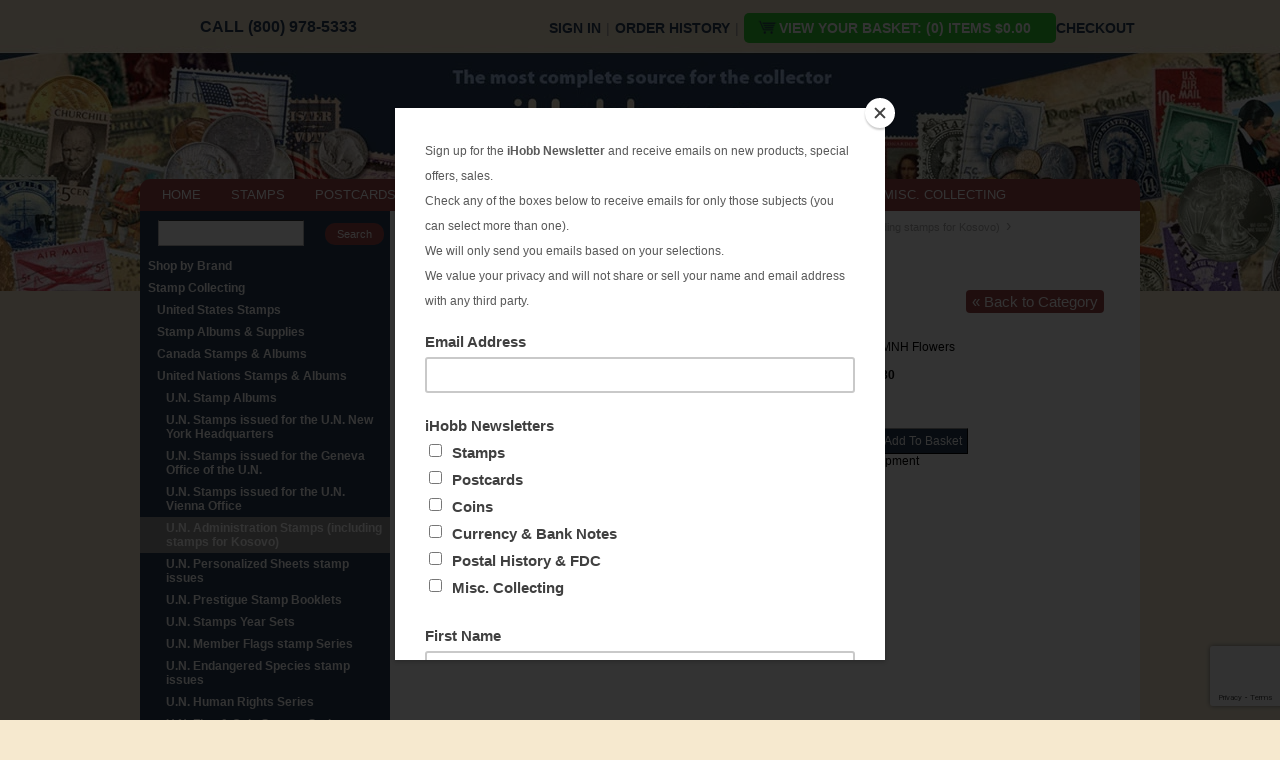

--- FILE ---
content_type: text/html; charset=utf-8
request_url: https://www.ihobb.com/p/UNKosovo28-30.html
body_size: 9571
content:
<!DOCTYPE html><!--[if IE]><![endif]--><!--[if lt IE 7 ]> <html xmlns:fb="http://www.facebook.com/2008/fbml"class="no-js ie6 oldie" lang="en-US"> <![endif]--><!--[if IE 7 ]> <html xmlns:fb="http://www.facebook.com/2008/fbml" class="no-js ie7 oldie" lang="en-US"> <![endif]--><!--[if IE 8 ]> <html xmlns:fb="http://www.facebook.com/2008/fbml" class="no-js ie8 oldie"" lang="en-US"> <![endif]--><!--[if IE 9 ]> <html xmlns:fb="http://www.facebook.com/2008/fbml" class="no-js ie9" lang="en-US"> <![endif]--><!--[if (gt IE 9)|!(IE)]><!--> <html prefix="og: http://ogp.me/ns#" xmlns:fb="http://www.facebook.com/2008/fbml" lang="en-us" class="no-js"> <!--<![endif]--><head><title>iHobb U.N. Kosovo #28-30 MNH</title><base href="https://www.ihobb.com/mm5/" /><link type="text/css" media="all" rel="stylesheet" href="css/00000001/cssui.css?T=8baecd2d" data-resource-group="css_list" data-resource-code="cssui" /><link type="text/css" media="all" rel="stylesheet" href="css/00000001/mailchimp.css?T=a865300b" data-resource-group="css_list" data-resource-code="mailchimp" /><link type="text/css" media="all" rel="stylesheet" href="css/00000001/readytheme.css?T=c69250b9" data-resource-group="css_list" data-resource-code="readytheme" /><script type="text/javascript">
var json_url = "https:\/\/www.ihobb.com\/mm5\/json.mvc\u003F";
var json_nosessionurl = "https:\/\/www.ihobb.com\/mm5\/json.mvc\u003F";
var Store_Code = "iHobb";
</script>
<script type="text/javascript" src="https://www.ihobb.com/mm5/clientside.mvc?T=caf2a1d5&amp;Filename=ajax.js" integrity="sha512-hBYAAq3Edaymi0ELd4oY1JQXKed1b6ng0Ix9vNMtHrWb3FO0tDeoQ95Y/KM5z3XmxcibnvbVujqgLQn/gKBRhA==" crossorigin="anonymous"></script>
<script type="text/javascript">
var MMThemeBreakpoints =
[
{
"code":	"mobile",
"name":	"Mobile",
"start":	{
"unit": "px",
"value": ""
}
,
"end":	{
"unit": "em",
"value": "39.999"
}
}
,{
"code":	"tablet",
"name":	"Tablet",
"start":	{
"unit": "px",
"value": ""
}
,
"end":	{
"unit": "em",
"value": "59.999"
}
}
];
</script>
<script type="text/javascript" src="https://www.ihobb.com/mm5/clientside.mvc?T=caf2a1d5&amp;Module_Code=paypalcp&amp;Filename=runtime.js" integrity="sha512-A6/Hrcz8/r8OYVd2LYO313hk0S6tB5l/XeeOIIsdTxBuJqhAXWVVYIyDEomW+X+c75UgL0HeRe1C+MA3wdZSUw==" crossorigin="anonymous" async defer></script>
<script src="https://www.paypal.com/sdk/js?client-id=AcCNNzIa9VV_d1q2jFf4pNN33IIecvECC34nYq0EJIGN9EonWCRQD5JkXT_EDm6rOSCvnRE9g6JOGZXc&amp;merchant-id=RP22SFS8EBK9N&amp;currency=USD&amp;components=buttons,messages&amp;intent=authorize" data-partner-attribution-id="Miva_PCP"></script>
<script type="text/javascript" src="https://www.ihobb.com/mm5/clientside.mvc?T=caf2a1d5&amp;Filename=runtime_ui.js" integrity="sha512-ZIZBhU8Ftvfk9pHoUdkXEXY8RZppw5nTJnFsMqX+3ViPliSA/Y5WRa+eK3vIHZQfqf3R/SXEVS1DJTjmKgVOOw==" crossorigin="anonymous"></script>
<script type="text/javascript" src="https://www.ihobb.com/mm5/clientside.mvc?T=caf2a1d5&amp;Module_Code=cmp-cssui-searchfield&amp;Filename=runtime.js" integrity="sha512-GT3fQyjPOh3ZvhBeXjc3+okpwb4DpByCirgPrWz6TaihplxQROYh7ilw9bj4wu+hbLgToqAFQuw3SCRJjmGcGQ==" crossorigin="anonymous"></script>
<script type="text/javascript">
var MMSearchField_Search_URL_sep = "https:\/\/www.ihobb.com\/SRCH.html\u003FSearch=";
(function( obj, eventType, fn )
{
if ( obj.addEventListener )
{
obj.addEventListener( eventType, fn, false );
}
else if ( obj.attachEvent )
{
obj.attachEvent( 'on' + eventType, fn );
}
})( window, 'mmsearchfield_override', function()
{
MMSearchField.prototype.onMenuAppendHeader = function(){return null;}MMSearchField.prototype.onMenuAppendItem = function( data ){var span;span = newElement( 'span', null, null, null );span.innerHTML = data;return span;}MMSearchField.prototype.onMenuAppendStoreSearch = function( search_value ){var item;item = newElement( 'div', { 'class': 'mm_searchfield_menuitem mm_searchfield_menuitem_storesearch' }, null, null );item.element_text = newTextNode( 'Search store for product "' + search_value + '"', item );return item;}MMSearchField.prototype.onFocus = function( e ) { ; };MMSearchField.prototype.onBlur = function( e ) { ; };
} );
</script>
<meta http-equiv="Content-Type" content="text/html; charset=utf-8" /><script type='text/javascript' src="//ajax.googleapis.com/ajax/libs/jquery/3.5.1/jquery.min.js"></script><script>window.jQuery || document.write(unescape('%3Cscript src="js/jquery-3.5.1.min.js"%3E%3C/script%3E'))</script><script type='text/javascript' src="js/modernizr-2.6.2-respond-1.1.0.min.js"></script><style type="text/css">#category-tree .GIFT_CERTIFICATES{display:none}</style><script type="text/javascript">function createCookie(name,value,days){if(days){var date=new Date();date.setTime(date.getTime()+(days*24*60*60*1000));var expires="; expires="+date.toGMTString();}else var expires="";document.cookie=name+"="+value+expires+"; path=/";}function eraseCookie(name,value){createCookie(name,value,-1);}</script><meta name="p:domain_verify" content="6586527ce6ef685a6f77f9245e9bbd4b"/><!--pinterest-site-verification=6586527ce6ef685a6f77f9245e9bbd4b--><link type="text/css" media="all" rel="stylesheet" integrity="sha256-lWOXBr8vqpiy3pliCN1FmPIYkHdcr8Y0nc2BRMranrA= sha384-0K5gx4GPe3B0+RaqthenpKbJBAscHbhUuTd+ZmjJoHkRs98Ms3Pm2S4BvJqkmBdh sha512-wrhf+QxqNNvI+O73Y1XxplLd/Bt2GG2kDlyCGfeByKkupyZlAKZKAHXE2TM9/awtFar6eWl+W9hNO6Mz2QrA6Q==" crossorigin="anonymous" href="https://www.ihobb.com/mm5/json.mvc?Store_Code=iHobb&amp;Function=CSSResource_Output&amp;CSSResource_Code=mm-theme-styles&T=4003f9ac" data-resource-group="modules" data-resource-code="mm-theme-styles" /><script type="text/javascript" data-resource-group="modules" data-resource-code="recaptcha_v3">
(() =>
{
var script;
script	= document.createElement( 'script' );
script.src	= 'https://www.google.com/recaptcha/api.js?render=6LfU2OQqAAAAAN2dusmSrzlB_Z-E1PNwYLUSo2Pj';
document.documentElement.appendChild( script );
} )();
document.addEventListener( 'DOMContentLoaded', () =>
{
var form, element, elements, form_lookup;
form_lookup = new Array();
elements = document.querySelectorAll( 'form input\u005Bname\u003D\"Action\"\u005D\u005Bvalue\u003D\"WaitlistAdd\"\u005D' )
for ( element of elements )
{
if ( element instanceof HTMLFormElement )	form = element;
else if ( element.form instanceof HTMLFormElement )	form = element.form;
else
{
form = null;
while ( element )
{
if ( element instanceof HTMLFormElement )
{
form = element;
break;
}
element = element.parentNode;
}
}
if ( form && ( form_lookup.indexOf( form ) === -1 ) )
{
form_lookup.push( form );
new Miva_reCAPTCHAv3_FormSubmitListener( form, 'waitlist_add' );
}
}
} );
class Miva_reCAPTCHAv3_FormSubmitListener
{
#form;
#submitting;
#event_submit;
#original_submit;
#recaptcha_action;
#event_fallback_submit;
constructor( form, recaptcha_action )
{
this.#form	= form;
this.#submitting	= false;
this.#original_submit	= form.submit;
this.#recaptcha_action	= recaptcha_action;
this.#event_fallback_submit	= () => { this.#form.submit(); };
this.#event_submit	= ( e ) =>
{
e.stopImmediatePropagation();
e.preventDefault();
//
// Trigger overwritten submit to build reCAPTCHAv3 response, where the original
// form submit will be restored in the callback and the "submit" listener removed.
//
this.#form.submit();
}
this.#form.submit	= () =>
{
if ( this.#submitting )
{
return;
}
this.#submitting = true;
Miva_reCAPTCHAv3_Submit( this.#recaptcha_action, ( token ) =>
{
var input_response;
this.#submitting	= false;
input_response	= document.createElement( 'input' );
input_response.type	= 'hidden';
input_response.name	= 'reCAPTCHAv3_Response';
input_response.value	= token;
this.#form.submit	= this.#original_submit;
this.#form.removeEventListener( 'submit', this.#event_submit, { capture: true } );
this.#form.appendChild( input_response );
if ( this.#form.requestSubmit )
{
this.#form.requestSubmit();
}
else
{
this.#form.addEventListener( 'submit', this.#event_fallback_submit );
this.#form.dispatchEvent( new Event( 'submit', { bubbles: true, cancelable: true } ) );
this.#form.removeEventListener( 'submit', this.#event_fallback_submit );
}
} );
};
this.#form.addEventListener( 'submit', this.#event_submit, { capture: true } );
}
}
function Miva_reCAPTCHAv3_Submit( recaptcha_action, callback )
{
try
{
grecaptcha.ready( () => {
try
{
grecaptcha.execute( '6LfU2OQqAAAAAN2dusmSrzlB_Z-E1PNwYLUSo2Pj', { action: recaptcha_action } ).then( ( token ) => {
callback( token );
} );
}
catch ( e )
{
setTimeout( () => callback( 'recaptcha failed' ) );
}
} );
}
catch ( e )
{
setTimeout( () => callback( 'recaptcha failed' ) );
}
}
</script><script type="text/javascript" src="scripts/00000001/mailchimp.js?T=17622638" data-resource-group="head_tag" data-resource-code="mailchimp"></script><script id="mcjs" data-resource-group="head_tag" data-resource-code="mailchimp_tracker">!function(c,h,i,m,p){m=c.createElement(h),p=c.getElementsByTagName(h)[0],m.async=1,m.src=i,p.parentNode.insertBefore(m,p)}(document,"script","https://chimpstatic.com/mcjs-connected/js/users/48c65c24a13f8edc5a7334005/779485638c72d346cea3ad34b.js");</script><script src="https://www.googletagmanager.com/gtag/js?id=AW-1053234821" data-resource-group="head_tag" data-resource-code="adwords"></script><script type="text/javascript" data-resource-group="head_tag" data-resource-code="adwords_global">window.dataLayer = window.dataLayer || [];function gtag(){dataLayer.push(arguments);}gtag('js', new Date());gtag('config', 'AW-1053234821');gtag('config', 'G-7PK2J9NMZ1');</script><script type="text/javascript" data-resource-group="head_tag" data-resource-code="Facebook">!function(f,b,e,v,n,t,s){if(f.fbq)return;n=f.fbq=function(){n.callMethod?n.callMethod.apply(n,arguments):n.queue.push(arguments)};if(!f._fbq)f._fbq=n;n.push=n;n.loaded=!0;n.version='2.0';n.queue=[];t=b.createElement(e);t.async=!0;t.src=v;s=b.getElementsByTagName(e)[0];s.parentNode.insertBefore(t,s)}(window, document,'script','https://connect.facebook.net/en_US/fbevents.js');fbq('init', '1447650755497495');fbq('track', 'PageView');</script><script type="text/javascript" src="https://www.ihobb.com/mm5/clientside.mvc?T=caf2a1d5&amp;Filename=runtime.js" integrity="sha512-EiU7WIxWkagpQnQdiP517qf12PSFAddgl4rw2GQi8wZOt6BLZjZIAiX4R53VP0ePnkTricjSB7Edt1Bef74vyg==" crossorigin="anonymous"></script><script type="text/javascript" src="https://www.ihobb.com/mm5/clientside.mvc?T=caf2a1d5&amp;Filename=MivaEvents.js" integrity="sha512-bmgSupmJLB7km5aCuKy2K7B8M09MkqICKWkc+0w/Oex2AJv3EIoOyNPx3f/zwF0PZTuNVaN9ZFTvRsCdiz9XRA==" crossorigin="anonymous"></script><script type="text/javascript" src="https://www.ihobb.com/mm5/clientside.mvc?T=caf2a1d5&amp;Filename=ImageMachine.js" integrity="sha512-luSn6atUPOw8U8HPV927zNVkcbbDcvbAlaSh/MEWznSCrOzPC2iQVeXSwLabEEn43FBmR6lKN0jhsWKmJR4n1Q==" crossorigin="anonymous"></script><script>ImageMachine.prototype.ImageMachine_Generate_Thumbnail = function( thumbnail_image, main_image, closeup_image, type_code ){var thumbnail, span, img;thumbnail	= document.createElement( 'li' );span	= document.createElement( 'span' ); // to vertically center the thumbnail imagesthumbnail.appendChild( span );if ( typeof( thumbnail_image ) == 'string' && thumbnail_image.length > 0 ){img	= document.createElement( 'img' );img.src	= thumbnail_image;thumbnail.appendChild( img );}return thumbnail;}</script><style type="text/css">#breadcrumbs{margin-bottom:30px}#nextprevious{text-align:right;margin-right:20px;margin-top:10px}a.prv,a.nxt{background:#9e4848;color:#fff;-webkit-border-radius:4px;-moz-border-radius:4px;border-radius:4px;text-decoration:none;width:60px;height:30px;line-height:2;margin-top:5px;font-size:15px;padding:3px 6px}a.prv:hover,a.nxt:hover{opacity:0.8}.waitlist{}.waitlist1{margin:15px 0}.waitlist1 a{font-size:14px;margin:5px 0;padding:3px 5px;text-decoration:none;color:#fff !important}.wnone{display:none}.PROD .product-details-1 .product-image{padding:10px 0}.thumbnails li{border:1px solid #ccc;width:80px;height:80px;margin:10px 8px 0 0}#basket-popup { background-color: #fff;border-radius: 6px 6px 6px 6px;color: #000;display: none;min-height: 220px;min-width: 400px;padding: 20px;text-align: left;}#basket-popup h4 {font-size: 14px;}#basket-popup .tbTable {margin: 15px auto 5px;width: 460px;}.tbTable td {vertical-align: top;font-size: 9pt;}.tdimage {width: 105px;}.tdname {width: 270px;font-size: 16px;margin-left: 5px;}</style></head><body class="PROD"><div id="site-container"><div id="global-header"><div id="header-links"><div class="top-phone">CALL (800) 978-5333</div><ul class="top-bar"><li><a href="https://www.ihobb.com/LOGN.html">Sign In</a><span class="grey">|</span></li><li><a href="https://www.ihobb.com/ORHL.html">Order History</a><span class="grey">|</span></li><li class="checkoutbutton"><a title="Shopping Basket" href="https://www.ihobb.com/mm5/merchant.mvc?Store_Code=iHobb&amp;Screen=BASK" class="carticon"><span>VIEW YOUR BASKET: (0) items $0.00</span></a><span class="grey"></span></li> <li><a href="https://www.ihobb.com/OINF.html">Checkout</a></li></ul></div><div id="logo"><a href="https://www.ihobb.com/SFNT.html"></a></div></div><div id="navigation-bar"><ul><li class="navigation-item-off" id="nav-storefront"><div class="item-left-side"><div class="item-right-side"><a href="https://www.ihobb.com/SFNT.html">HOME</a></div></div></li><li class="navigation-item-off" id="stamp-collecting"><div class="item-left-side"><div class="item-right-side"><a href="https://www.ihobb.com/c/STAMP_COLLECTING.html" title="Stamp Collecting">STAMPS</a></div></div></li><li class="navigation-item-off" id="postcard-collecting"><div class="item-left-side"><div class="item-right-side"><a href="https://www.ihobb.com/c/POSTCARD_COLLECTING.html" title="Postcard Collecting">POSTCARDS</a></div></div></li><li class="navigation-item-off" id="coin-collecting"><div class="item-left-side"><div class="item-right-side"><a href="https://www.ihobb.com/c/COIN_COLLECTING_SUPPLIES.html" title="Coin Collecting">COINS</a></div></div></li><li class="navigation-item-off" id="currency-collecting"><div class="item-left-side"><div class="item-right-side"><a href="https://www.ihobb.com/c/CURRENCY_COLLECTING.html" title="Currency & Banknote Collecting">CURRENCY & BANKNOTES</a></div></div></li><li class="navigation-item-off" id="us-postal-fdc"><div class="item-left-side"><div class="item-right-side"><a href="https://www.ihobb.com/c/POSTAL_HISTORY_FDC.html" title="US Postal History & First Day Covers">POSTAL HISTORY & FDC</a></div></div></li><li class="navigation-item-off" id="misc-collecting"><div class="item-left-side"><div class="item-right-side"><a href="https://www.ihobb.com/c/MISC_COLLECTING.html" title="Misc Collecting">MISC. COLLECTING</a></div></div></li></ul></div><table id="content-container"><tr><td id="left-navigation"><div id="category-tree-header"></div><div id="category-tree-top-image"><div id="category-tree-bottom-image"><div id="search"><form method="post" action="/mm5/merchant.mvc?Screen=SRCH"><input type="hidden" name="Store_Code" value="iHobb" /><input type="text" name="Search" id="searchfield" value="" class="textfield" /><input type="submit" value="Search" class="button" /></form></div><div id="category-tree" class="category-tree"><div class="level-1 SHOP_BY_BRAND"><a href="https://www.ihobb.com/c/SHOP_BY_BRAND.html">Shop by Brand</a></div><div class="level-1 STAMP_COLLECTING"><a href="https://www.ihobb.com/c/STAMP_COLLECTING.html">Stamp Collecting</a></div><div class="level-2 US_STAMPS"><a href="https://www.ihobb.com/c/US_STAMPS.html">United States Stamps</a></div><div class="level-2 STAMP_COLLECTING_SUPPLIES"><a href="https://www.ihobb.com/c/STAMP_COLLECTING_SUPPLIES.html">Stamp Albums &amp; Supplies</a></div><div class="level-2 CANADA_STAMPS"><a href="https://www.ihobb.com/c/CANADA_STAMPS.html">Canada Stamps &amp; Albums</a></div><div class="level-2 UN_STAMPS_ALBUMS"><a href="https://www.ihobb.com/c/UN_STAMPS_ALBUMS.html">United Nations Stamps &amp; Albums</a></div><div class="level-3 UNITED_NATIONS_STAMP_ALBUMS"><a href="https://www.ihobb.com/c/UNITED_NATIONS_STAMP_ALBUMS.html">U.N. Stamp Albums</a></div><div class="level-3 STAMPS_OF_UN-NEW_YORK"><a href="https://www.ihobb.com/c/STAMPS_OF_UN-NEW_YORK.html">U.N. Stamps issued for the U.N. New York Headquarters</a></div><div class="level-3 STAMPS_OF_UN-GENEVA"><a href="https://www.ihobb.com/c/STAMPS_OF_UN-GENEVA.html">U.N. Stamps issued for the Geneva Office of the U.N.</a></div><div class="level-3 STAMPS_OF_UN-VIENNA"><a href="https://www.ihobb.com/c/STAMPS_OF_UN-VIENNA.html">U.N. Stamps issued for the U.N. Vienna Office</a></div><div class="level-3 active"><a href="https://www.ihobb.com/c/STAMPS_OF_UN-ADMINISTRATION.html">U.N. Administration Stamps &#40;including stamps for Kosovo&#41;</a></div><div class="level-3 UN_PERSONALIZED_SHEETS"><a href="https://www.ihobb.com/c/UN_PERSONALIZED_SHEETS.html">U.N. Personalized Sheets stamp issues</a></div><div class="level-3 UN_PRESTIGUE_BOOKLETS"><a href="https://www.ihobb.com/c/UN_PRESTIGUE_BOOKLETS.html">U.N. Prestigue Stamp Booklets</a></div><div class="level-3 UNITED_NATIONS_YEAR_SETS"><a href="https://www.ihobb.com/c/UNITED_NATIONS_YEAR_SETS.html">U.N. Stamps Year Sets</a></div><div class="level-3 UN_MEMBER_FLAG_SERIES"><a href="https://www.ihobb.com/c/UN_MEMBER_FLAG_SERIES.html">U.N. Member Flags  stamp Series</a></div><div class="level-3 UN_ENDANGERED_SPECIES"><a href="https://www.ihobb.com/c/UN_ENDANGERED_SPECIES.html">U.N. Endangered Species stamp issues</a></div><div class="level-3 UN_HUMAN_RIGHTS"><a href="https://www.ihobb.com/c/UN_HUMAN_RIGHTS.html">U.N. Human Rights Series</a></div><div class="level-3 UN_FLAG_COIN_SERIES"><a href="https://www.ihobb.com/c/UN_FLAG_COIN_SERIES.html">U.N. Flag &amp; Coin Stamps Series</a></div><div class="level-3 UN_POSTAL_STATIONERY"><a href="https://www.ihobb.com/c/UN_POSTAL_STATIONERY.html">U.N. Postal Stationery and Postal Cards</a></div><div class="level-2 STAMPS_GREAT_BRITAIN"><a href="https://www.ihobb.com/c/STAMPS_GREAT_BRITAIN.html">Great Britain Stamps</a></div><div class="level-2 STAMPS_BY_COUNTRY"><a href="https://www.ihobb.com/c/STAMPS_BY_COUNTRY.html">WORLD SEARCH Stamps by Country</a></div><div class="level-2 STAMP_PACKETS_MIXTURES"><a href="https://www.ihobb.com/c/STAMP_PACKETS_MIXTURES.html">Stamp Packets &amp; Mixtures</a></div><div class="level-2 TOPICAL_STAMP_COLLECTING"><a href="https://www.ihobb.com/c/TOPICAL_STAMP_COLLECTING.html">Stamps by Topicals/Theme</a></div><div class="level-1 COIN_COLLECTING_SUPPLIES"><a href="https://www.ihobb.com/c/COIN_COLLECTING_SUPPLIES.html">Coin Collecting Albums &amp; Supplies</a></div><div class="level-1 POSTAL_HISTORY_FDC"><a href="https://www.ihobb.com/c/POSTAL_HISTORY_FDC.html">Postal History &amp; FDC</a></div><div class="level-1 POSTCARD_COLLECTING"><a href="https://www.ihobb.com/c/POSTCARD_COLLECTING.html">Postcard Collecting</a></div><div class="level-1 CURRENCY_COLLECTING"><a href="https://www.ihobb.com/c/CURRENCY_COLLECTING.html">Banknote Collecting</a></div><div class="level-1 GIFT_CERTIFICATES"><a href="https://www.ihobb.com/c/GIFT_CERTIFICATES.html">Gift Certificates</a></div><div class="level-1 MISC_COLLECTING"><a href="https://www.ihobb.com/c/MISC_COLLECTING.html">Other Collecting Passions</a></div><div class="level-1 POSTAGE_LOTS"><a href="https://www.ihobb.com/c/POSTAGE_LOTS.html">Discount Postage</a></div><div class="level-1"><a href="/p/GIFT-CERT.html">Gift Certificates</a></div></div><div class="social"><ul><li><a target="_blank" href="https://www.youtube.com/channel/UC33iiBpZZeWYTjhQw8vlGQA"><img src="graphics/social-youtube.png" alt="subscribe to us on youtube" title="subscribe to us on youtube" width="48" height="48" /></a></li><li><a target="_blank" href="http://blog.ihobb.com/"><img src="graphics/social-articles.png" alt="Read our articles" title="Read our articles" width="48" height="48" /></a></li></ul></div></div><div class="news"><a href="/ELIST.html">Subscribe to our Newsletter</a></div></div><div id="category-tree-footer"></div></td><td id="main-content"><div class="page-content"><div id="page-header"><style>.popup {position: relative;display: inline-block;cursor: pointer;-webkit-user-select: none;-moz-user-select: none;-ms-user-select: none;user-select: none;}.popup .popuptext {visibility: hidden;width: 300px;background-color: #555;color: #fff;text-align: center;border-radius: 6px;padding: 20px;position: absolute;z-index: 1;top: 100%;left: 5%;margin-left: -80px;margin-top: 20px;}.popup .show {visibility: visible;-webkit-animation: fadeIn 1s;animation: fadeIn 1s;}@-webkit-keyframes fadeIn {from {opacity: 0;} to {opacity: 1;}}@keyframes fadeIn {from {opacity: 0;}to {opacity:1 ;}}</style></div><div id="breadcrumbs"><ul><li><a href="https://www.ihobb.com/SFNT.html" class="breadcrumb-home">Home</a><span class="breadcrumb-border">&rsaquo;</span></li><li><a href="https://www.ihobb.com/c/STAMP_COLLECTING.html">Stamp Collecting</a><span class="breadcrumb-border">&rsaquo;</span></li><li><a href="https://www.ihobb.com/c/UN_STAMPS_ALBUMS.html">United Nations Stamps & Albums</a><span class="breadcrumb-border">&rsaquo;</span></li><li><a href="https://www.ihobb.com/c/STAMPS_OF_UN-ADMINISTRATION.html">U.N. Administration Stamps (including stamps for Kosovo)</a><span class="breadcrumb-border">&rsaquo;</span></li><li><span class="current-item">U.N. Kosovo #28-30 MNH</span></li></ul><div class="clear"></div></div><div id="nextprevious"><a class="nxt" href="/c/STAMPS_OF_UN-ADMINISTRATION.html" title="Back to Category">&laquo; Back to Category</a></div><div id="product-header"></div><h1>U.N. Kosovo #28-30 MNH</h1><div class="product-details-1"><div class="product-image"><img id="main_image" src="graphics/en-US/cssui/blank.gif" alt="U.N. Kosovo #28-30 MNH" /></div><ul id="thumbnails" class="thumbnails"></ul><div id="closeup_div" class="closeup"><img id="closeup_image" src="graphics/en-US/cssui/blank.gif" alt="" /><div><a id="closeup_close">close</a></div></div><script type="text/javascript">var image_data59470 = [
]
var im59470 = new ImageMachine( 'UNKosovo28-30', 0, 'main_image', 'thumbnails', 'closeup_div', 'closeup_image', 'closeup_close', '', 'B', 274, 280, 1, 'B', 750, 800, 1, 80, 80, 1, 'graphics\/00000001\/un\/kosovo28-30.jpg' );
im59470.oninitialize( image_data59470 );
</script><div class="clear product-image-margin"></div></div><div class="product-details-2"><div class="product-description"><B>U.N. Kosovo #28-30</B> MNH Flowers</div><br /><div class="product-code">Code: <span class="bold">UNKosovo28-30</span></div><div class="product-price">Price: <span id="price-value" class="bold">$11.50</span></div><form id="ctgy-bask" method="post" action="https://www.ihobb.com/mm5/merchant.mvc?Screen=PROD"> <div id="swatches" class="swatches"></div><div class="clear"></div><input type="hidden" name="Old_Screen" value="PROD" /><input type="hidden" name="Old_Search" value="" /><input type="hidden" name="Action" value="ADPR" /><input type="hidden" name="Store_Code" value="iHobb" /><input type="hidden" name="Product_Code" value="UNKosovo28-30" /><input type="hidden" name="Category_Code" value="STAMPS_OF_UN-ADMINISTRATION" /><input type="hidden" name="Offset" value="" /><input type="hidden" name="AllOffset" value="" /><input type="hidden" name="CatListingOffset" value="" /><input type="hidden" name="RelatedOffset" value="" /><input type="hidden" name="SearchOffset" value="" /><div class="product-attributes"><table></table><div class="clear"></div></div><div class="purchase-buttons">Quantity: <input type="text" name="Quantity" value="1" class="product-quantity-input textfield" /> &nbsp;&nbsp; <input id="addtocart" type="submit" value="Add To Basket" class="button" /></div><div id="inventory-message">In Stock for prompt shipment</div></form><form name="waitlist_add" method="post" action="https://www.ihobb.com/p/UNKosovo28-30.html" style="display:none;"><div id="jsWaitlist_Message" style="font-size: 11px; background: #ecf0f1; text-align: center; padding: 10px 5px; margin-bottom: 0.75rem;">Sign up with your email to be notified when this product is back in stock!</div><input type="hidden" name="Action" value="WaitlistAdd" /><input type="hidden" name="Waitlist_Product_Code" value="UNKosovo28-30" /><input type="hidden" name="Waitlist_Variant_ID" id="jsWaitlist_Variant_ID" value="0" /><div style="display: flex;flex-direction: row;"><input type="email" name="Waitlist_Email" value="" placeholder="Email" style="flex: 1 1 auto; padding: 5px; border: 1px solid #bdc3c7; border-right: 0;" /><input type="submit" value="Sign up" class="button" style="flex: 1 1 auto; padding: 5px; border: 0; background-color: #3498db;" /></div></form></div><div class="clear"></div><div id="product-footer"></div><div id="page-footer">	</div></div></td></tr></table><div id="bottom-wrap"></div><div id="global-footer"><div id="hp-brands"><div class="shopby"></div> <ul class="brands-ul"><li><a class="scottpub" href="/c/SCOTT_STAMP_ALBUMS_CATALOGS.html" title="scott publishing company">scott publishing company</a></li><li><a class="lindnerpub" href="/c/LINDNER_COLLECTING_SUPPLIES.html" title="lindner publishing company">lindner publishing company</a></li><li><a class="safepub" href="/c/SAFE_COLLECTING_SUPPLIES.html" title="safe collecting supplies">safe collecting supplies</a></li><li><a class="worldpub" href="/c/COIN_COLLECTING_SUPPLIES.html" title="coin world supplies">coin world supplies</a></li><li><a class="hehpub" href="/c/HE_HARRIS_STAMP_ALBUMS.html" title="H.E. Harris Alubms">H.E. Harris Alubms</a></li><li><a class="prinzpub" href="/c/PRINZ_COLLECTING_SUPPLIES.html" title="Prinz Collecting Supplies">prinz stockpages</a></li><li><a class="linnpub" href="/c/LINNS_STAMP_BOOKS.html" title="Linn's Publications">Linn's Publications</a></li><li><a class="uspub" href="/c/US_STAMPS.html" title="US stamps">US stamps</a></li><li><a class="lightpub" href="/c/LIGHTHOUSE_ALBUMS_SUPPLIES.html" title="lighthouse publications">lighthouse publications</a></li><li><a class="magpub" href="/c/MAGNIFIERS_FOR_BANKNOTE_COLLECTING.html" title="magnifiers">magnifiers</a></li><li><a class="showgardpub" href="/c/STAMP_MOUNTS_HINGES.html" title="showgard">showgard</a></li><li><a class="whiteacepub" href="/c/WHITE_ACE_ALBUMS.html" title="LAWA Supplements for White Ace stamp albums">White Ace stamp albums</a></li><li><a class="schpub" href="/c/SCHAUBEK_STAMP_ALBUMS.html" title="Schaubek Stamps">Schaubek Stamps</a></li><li><a class="packetspub" href="/c/STAMP_PACKETS_MIXTURES.html" title="Stamps Packets">Stamps Packets</a></li><li><a class="minkuspub" href="/c/MINKUS_STAMP_ALBUMS.html" title="MINKUS ALBUMS">MINKUS ALBUMS</a></li><li><a class="davopub" href="/c/DAVO_STAMP_ALBUMS.html" title="Davo ALBUMS">Davo ALBUMS</a></li><li><a class="wsearchpub" href="/c/STAMPS_BY_COUNTRY.html" title="stamps by country">stamps by country</a></li></ul></div><div id="footer-container"><div id="footer-logos"><div class="news"><a href="/ELIST.html">Subscribe to our Newsletter</a></div><div class="creditcards"><img src="graphics/credit-cards.jpg" width="267" height="40" alt="we accept" /></div></div><div class="footer-links"><h4>Company</h4><ul><li><a href="https://www.ihobb.com/ABUS.html">About Us</a></li><li><a href="https://www.ihobb.com/FAQS.html">FAQs</a></li><li><a href="https://www.ihobb.com/PRPO.html">Company Policies</a></li><li><a href="https://www.ihobb.com/STAMPSTORE.html">Visit Our Store</a></li><li><a href="https://www.ihobb.com/TOS.html">Terms of Service</a></li><li><a href="https://www.ihobb.com/LOGN.html">Sign In</a></li></ul></div><div class="footer-links"> <h4>Stamp Supplies</h4><ul><li><a href="/c/US_STAMPS.html">US Stamps</a></li><li><a href="/c/WORLDSEARCH.html">World Stamps</a></li><li><a href="/c/COIN_COLLECTING_SUPPLIES.html">Coin Supplies</a></li><li><a href="/c/CURRENCY_COLLECTING.html">Currency Supplies</a></li><li><a href="/c/POSTCARD_COLLECTING.html">Postcard Albums</a></li><li><a href="/c/STAMP_PACKETS.html">Stamp Packets</a></li></ul></div><div class="footer-links footer-info"><h4>Information</h4><ul><li><a title="Shopping Basket" href="/BASK.html">Basket</a></li><li><a href="https://www.ihobb.com/ORHL.html">Order History</a></li><li><a href="https://www.ihobb.com/SARP.html">Shipping &amp; Returns</a></li><li><a href="/SHOP.html">Search<a></li><li><a href="http://blog.ihobb.com/">Articles<a></li></ul></div><div class="footer-links"> <h4>Contact Us</h4><ul><li>Phone: 760.724.2332</li><li>Toll Free: 800.978.5333</li><li>Fax: 760.724.2308</li><li>Email:<script type="text/javascript" language="javascript" ><!--emailE=('sales' + '@iho' + 'bb.com');document.write('<a class="emailus" id="ContactEmail"' +'onmouseover="javascript:select(\'ContactEmail\');"' +'onmouseout="javascript:deselect(\'ContactEmail\');"' +'href="mailto:' + emailE + '">' + emailE + '</a>');//--></script></li><li>Monday-Friday 9am-4pm</li></ul></div></div><script src="js/prod.js"></script><!-- Cookie Test--></div></div><script type="text/javascript" src="https://www.ihobb.com/mm5/clientside.mvc?T=caf2a1d5&amp;Filename=AttributeMachine.js" integrity="sha512-e2qSTe38L8wIQn4VVmCXg72J5IKMG11e3c1u423hqfBc6VT0zY/aG1c//K/UjMA6o0xmTAyxRmPOfEUlOFFddQ==" crossorigin="anonymous"></script><script>AttributeMachine.prototype.Generate_Swatch = function( product_code, attribute, option ){var swatch	= document.createElement( 'li' );var span	= document.createElement( 'span' ); // to vertically center the swatch imagesvar img	= document.createElement( 'img' );img.src	= option.image;swatch.appendChild( span );swatch.appendChild( img );return swatch;}</script><div id="basket-popup"><h4>The following Item(s) have been added to your shopping cart</h4><table class="tbTable"><tr><th>&nbsp;</th><th>&nbsp;</th></tr><tr><td class="tdimage"><img src="graphics/00000001/un/thumbs/kosovo28-30.jpg" alt="U.N. Kosovo #28-30 MNH" title="U.N. Kosovo #28-30 MNH" width="100" height="100" /></td><td class="tdname"><b>U.N. Kosovo #28-30 MNH</b></td></tr></table></div></div><script type="text/javascript" src="js/jquery.bpopup.min.js"></script><script>$(function() {$(":submit[id=addtocart]").click(function(evt) {evt.preventDefault();var myForm = $(this).closest("form");// var myProductName = $(this).closest(".product-item").find(".product-name").text();var myProductName = 'U.N. Kosovo #28-30 MNH'var myProductImg = $(this).closest(".product-item").find(".product-image img").attr("src");$("a.carticon").load(myForm.attr("action") + " a.carticon span", myForm.serializeArray(), function() { // load the page but refresh only the content of the cart (span)$("#basket-popup tr:eq(1) td:eq(1)").text(myProductName);$("#basket-popup tr:eq(1) td:eq(0) img").attr("src", myProductImg);$('#basket-popup').bPopup({autoClose:3000});});});})(jQuery);</script><script>(function(){function c(){var b=a.contentDocument||a.contentWindow.document;if(b){var d=b.createElement('script');d.innerHTML="window.__CF$cv$params={r:'9c07c2845f2d725b',t:'MTc2ODg0MDY3OQ=='};var a=document.createElement('script');a.src='/cdn-cgi/challenge-platform/scripts/jsd/main.js';document.getElementsByTagName('head')[0].appendChild(a);";b.getElementsByTagName('head')[0].appendChild(d)}}if(document.body){var a=document.createElement('iframe');a.height=1;a.width=1;a.style.position='absolute';a.style.top=0;a.style.left=0;a.style.border='none';a.style.visibility='hidden';document.body.appendChild(a);if('loading'!==document.readyState)c();else if(window.addEventListener)document.addEventListener('DOMContentLoaded',c);else{var e=document.onreadystatechange||function(){};document.onreadystatechange=function(b){e(b);'loading'!==document.readyState&&(document.onreadystatechange=e,c())}}}})();</script></body></html>

--- FILE ---
content_type: text/html; charset=utf-8
request_url: https://www.google.com/recaptcha/api2/anchor?ar=1&k=6LfU2OQqAAAAAN2dusmSrzlB_Z-E1PNwYLUSo2Pj&co=aHR0cHM6Ly93d3cuaWhvYmIuY29tOjQ0Mw..&hl=en&v=PoyoqOPhxBO7pBk68S4YbpHZ&size=invisible&anchor-ms=20000&execute-ms=30000&cb=br3azwocbfso
body_size: 49624
content:
<!DOCTYPE HTML><html dir="ltr" lang="en"><head><meta http-equiv="Content-Type" content="text/html; charset=UTF-8">
<meta http-equiv="X-UA-Compatible" content="IE=edge">
<title>reCAPTCHA</title>
<style type="text/css">
/* cyrillic-ext */
@font-face {
  font-family: 'Roboto';
  font-style: normal;
  font-weight: 400;
  font-stretch: 100%;
  src: url(//fonts.gstatic.com/s/roboto/v48/KFO7CnqEu92Fr1ME7kSn66aGLdTylUAMa3GUBHMdazTgWw.woff2) format('woff2');
  unicode-range: U+0460-052F, U+1C80-1C8A, U+20B4, U+2DE0-2DFF, U+A640-A69F, U+FE2E-FE2F;
}
/* cyrillic */
@font-face {
  font-family: 'Roboto';
  font-style: normal;
  font-weight: 400;
  font-stretch: 100%;
  src: url(//fonts.gstatic.com/s/roboto/v48/KFO7CnqEu92Fr1ME7kSn66aGLdTylUAMa3iUBHMdazTgWw.woff2) format('woff2');
  unicode-range: U+0301, U+0400-045F, U+0490-0491, U+04B0-04B1, U+2116;
}
/* greek-ext */
@font-face {
  font-family: 'Roboto';
  font-style: normal;
  font-weight: 400;
  font-stretch: 100%;
  src: url(//fonts.gstatic.com/s/roboto/v48/KFO7CnqEu92Fr1ME7kSn66aGLdTylUAMa3CUBHMdazTgWw.woff2) format('woff2');
  unicode-range: U+1F00-1FFF;
}
/* greek */
@font-face {
  font-family: 'Roboto';
  font-style: normal;
  font-weight: 400;
  font-stretch: 100%;
  src: url(//fonts.gstatic.com/s/roboto/v48/KFO7CnqEu92Fr1ME7kSn66aGLdTylUAMa3-UBHMdazTgWw.woff2) format('woff2');
  unicode-range: U+0370-0377, U+037A-037F, U+0384-038A, U+038C, U+038E-03A1, U+03A3-03FF;
}
/* math */
@font-face {
  font-family: 'Roboto';
  font-style: normal;
  font-weight: 400;
  font-stretch: 100%;
  src: url(//fonts.gstatic.com/s/roboto/v48/KFO7CnqEu92Fr1ME7kSn66aGLdTylUAMawCUBHMdazTgWw.woff2) format('woff2');
  unicode-range: U+0302-0303, U+0305, U+0307-0308, U+0310, U+0312, U+0315, U+031A, U+0326-0327, U+032C, U+032F-0330, U+0332-0333, U+0338, U+033A, U+0346, U+034D, U+0391-03A1, U+03A3-03A9, U+03B1-03C9, U+03D1, U+03D5-03D6, U+03F0-03F1, U+03F4-03F5, U+2016-2017, U+2034-2038, U+203C, U+2040, U+2043, U+2047, U+2050, U+2057, U+205F, U+2070-2071, U+2074-208E, U+2090-209C, U+20D0-20DC, U+20E1, U+20E5-20EF, U+2100-2112, U+2114-2115, U+2117-2121, U+2123-214F, U+2190, U+2192, U+2194-21AE, U+21B0-21E5, U+21F1-21F2, U+21F4-2211, U+2213-2214, U+2216-22FF, U+2308-230B, U+2310, U+2319, U+231C-2321, U+2336-237A, U+237C, U+2395, U+239B-23B7, U+23D0, U+23DC-23E1, U+2474-2475, U+25AF, U+25B3, U+25B7, U+25BD, U+25C1, U+25CA, U+25CC, U+25FB, U+266D-266F, U+27C0-27FF, U+2900-2AFF, U+2B0E-2B11, U+2B30-2B4C, U+2BFE, U+3030, U+FF5B, U+FF5D, U+1D400-1D7FF, U+1EE00-1EEFF;
}
/* symbols */
@font-face {
  font-family: 'Roboto';
  font-style: normal;
  font-weight: 400;
  font-stretch: 100%;
  src: url(//fonts.gstatic.com/s/roboto/v48/KFO7CnqEu92Fr1ME7kSn66aGLdTylUAMaxKUBHMdazTgWw.woff2) format('woff2');
  unicode-range: U+0001-000C, U+000E-001F, U+007F-009F, U+20DD-20E0, U+20E2-20E4, U+2150-218F, U+2190, U+2192, U+2194-2199, U+21AF, U+21E6-21F0, U+21F3, U+2218-2219, U+2299, U+22C4-22C6, U+2300-243F, U+2440-244A, U+2460-24FF, U+25A0-27BF, U+2800-28FF, U+2921-2922, U+2981, U+29BF, U+29EB, U+2B00-2BFF, U+4DC0-4DFF, U+FFF9-FFFB, U+10140-1018E, U+10190-1019C, U+101A0, U+101D0-101FD, U+102E0-102FB, U+10E60-10E7E, U+1D2C0-1D2D3, U+1D2E0-1D37F, U+1F000-1F0FF, U+1F100-1F1AD, U+1F1E6-1F1FF, U+1F30D-1F30F, U+1F315, U+1F31C, U+1F31E, U+1F320-1F32C, U+1F336, U+1F378, U+1F37D, U+1F382, U+1F393-1F39F, U+1F3A7-1F3A8, U+1F3AC-1F3AF, U+1F3C2, U+1F3C4-1F3C6, U+1F3CA-1F3CE, U+1F3D4-1F3E0, U+1F3ED, U+1F3F1-1F3F3, U+1F3F5-1F3F7, U+1F408, U+1F415, U+1F41F, U+1F426, U+1F43F, U+1F441-1F442, U+1F444, U+1F446-1F449, U+1F44C-1F44E, U+1F453, U+1F46A, U+1F47D, U+1F4A3, U+1F4B0, U+1F4B3, U+1F4B9, U+1F4BB, U+1F4BF, U+1F4C8-1F4CB, U+1F4D6, U+1F4DA, U+1F4DF, U+1F4E3-1F4E6, U+1F4EA-1F4ED, U+1F4F7, U+1F4F9-1F4FB, U+1F4FD-1F4FE, U+1F503, U+1F507-1F50B, U+1F50D, U+1F512-1F513, U+1F53E-1F54A, U+1F54F-1F5FA, U+1F610, U+1F650-1F67F, U+1F687, U+1F68D, U+1F691, U+1F694, U+1F698, U+1F6AD, U+1F6B2, U+1F6B9-1F6BA, U+1F6BC, U+1F6C6-1F6CF, U+1F6D3-1F6D7, U+1F6E0-1F6EA, U+1F6F0-1F6F3, U+1F6F7-1F6FC, U+1F700-1F7FF, U+1F800-1F80B, U+1F810-1F847, U+1F850-1F859, U+1F860-1F887, U+1F890-1F8AD, U+1F8B0-1F8BB, U+1F8C0-1F8C1, U+1F900-1F90B, U+1F93B, U+1F946, U+1F984, U+1F996, U+1F9E9, U+1FA00-1FA6F, U+1FA70-1FA7C, U+1FA80-1FA89, U+1FA8F-1FAC6, U+1FACE-1FADC, U+1FADF-1FAE9, U+1FAF0-1FAF8, U+1FB00-1FBFF;
}
/* vietnamese */
@font-face {
  font-family: 'Roboto';
  font-style: normal;
  font-weight: 400;
  font-stretch: 100%;
  src: url(//fonts.gstatic.com/s/roboto/v48/KFO7CnqEu92Fr1ME7kSn66aGLdTylUAMa3OUBHMdazTgWw.woff2) format('woff2');
  unicode-range: U+0102-0103, U+0110-0111, U+0128-0129, U+0168-0169, U+01A0-01A1, U+01AF-01B0, U+0300-0301, U+0303-0304, U+0308-0309, U+0323, U+0329, U+1EA0-1EF9, U+20AB;
}
/* latin-ext */
@font-face {
  font-family: 'Roboto';
  font-style: normal;
  font-weight: 400;
  font-stretch: 100%;
  src: url(//fonts.gstatic.com/s/roboto/v48/KFO7CnqEu92Fr1ME7kSn66aGLdTylUAMa3KUBHMdazTgWw.woff2) format('woff2');
  unicode-range: U+0100-02BA, U+02BD-02C5, U+02C7-02CC, U+02CE-02D7, U+02DD-02FF, U+0304, U+0308, U+0329, U+1D00-1DBF, U+1E00-1E9F, U+1EF2-1EFF, U+2020, U+20A0-20AB, U+20AD-20C0, U+2113, U+2C60-2C7F, U+A720-A7FF;
}
/* latin */
@font-face {
  font-family: 'Roboto';
  font-style: normal;
  font-weight: 400;
  font-stretch: 100%;
  src: url(//fonts.gstatic.com/s/roboto/v48/KFO7CnqEu92Fr1ME7kSn66aGLdTylUAMa3yUBHMdazQ.woff2) format('woff2');
  unicode-range: U+0000-00FF, U+0131, U+0152-0153, U+02BB-02BC, U+02C6, U+02DA, U+02DC, U+0304, U+0308, U+0329, U+2000-206F, U+20AC, U+2122, U+2191, U+2193, U+2212, U+2215, U+FEFF, U+FFFD;
}
/* cyrillic-ext */
@font-face {
  font-family: 'Roboto';
  font-style: normal;
  font-weight: 500;
  font-stretch: 100%;
  src: url(//fonts.gstatic.com/s/roboto/v48/KFO7CnqEu92Fr1ME7kSn66aGLdTylUAMa3GUBHMdazTgWw.woff2) format('woff2');
  unicode-range: U+0460-052F, U+1C80-1C8A, U+20B4, U+2DE0-2DFF, U+A640-A69F, U+FE2E-FE2F;
}
/* cyrillic */
@font-face {
  font-family: 'Roboto';
  font-style: normal;
  font-weight: 500;
  font-stretch: 100%;
  src: url(//fonts.gstatic.com/s/roboto/v48/KFO7CnqEu92Fr1ME7kSn66aGLdTylUAMa3iUBHMdazTgWw.woff2) format('woff2');
  unicode-range: U+0301, U+0400-045F, U+0490-0491, U+04B0-04B1, U+2116;
}
/* greek-ext */
@font-face {
  font-family: 'Roboto';
  font-style: normal;
  font-weight: 500;
  font-stretch: 100%;
  src: url(//fonts.gstatic.com/s/roboto/v48/KFO7CnqEu92Fr1ME7kSn66aGLdTylUAMa3CUBHMdazTgWw.woff2) format('woff2');
  unicode-range: U+1F00-1FFF;
}
/* greek */
@font-face {
  font-family: 'Roboto';
  font-style: normal;
  font-weight: 500;
  font-stretch: 100%;
  src: url(//fonts.gstatic.com/s/roboto/v48/KFO7CnqEu92Fr1ME7kSn66aGLdTylUAMa3-UBHMdazTgWw.woff2) format('woff2');
  unicode-range: U+0370-0377, U+037A-037F, U+0384-038A, U+038C, U+038E-03A1, U+03A3-03FF;
}
/* math */
@font-face {
  font-family: 'Roboto';
  font-style: normal;
  font-weight: 500;
  font-stretch: 100%;
  src: url(//fonts.gstatic.com/s/roboto/v48/KFO7CnqEu92Fr1ME7kSn66aGLdTylUAMawCUBHMdazTgWw.woff2) format('woff2');
  unicode-range: U+0302-0303, U+0305, U+0307-0308, U+0310, U+0312, U+0315, U+031A, U+0326-0327, U+032C, U+032F-0330, U+0332-0333, U+0338, U+033A, U+0346, U+034D, U+0391-03A1, U+03A3-03A9, U+03B1-03C9, U+03D1, U+03D5-03D6, U+03F0-03F1, U+03F4-03F5, U+2016-2017, U+2034-2038, U+203C, U+2040, U+2043, U+2047, U+2050, U+2057, U+205F, U+2070-2071, U+2074-208E, U+2090-209C, U+20D0-20DC, U+20E1, U+20E5-20EF, U+2100-2112, U+2114-2115, U+2117-2121, U+2123-214F, U+2190, U+2192, U+2194-21AE, U+21B0-21E5, U+21F1-21F2, U+21F4-2211, U+2213-2214, U+2216-22FF, U+2308-230B, U+2310, U+2319, U+231C-2321, U+2336-237A, U+237C, U+2395, U+239B-23B7, U+23D0, U+23DC-23E1, U+2474-2475, U+25AF, U+25B3, U+25B7, U+25BD, U+25C1, U+25CA, U+25CC, U+25FB, U+266D-266F, U+27C0-27FF, U+2900-2AFF, U+2B0E-2B11, U+2B30-2B4C, U+2BFE, U+3030, U+FF5B, U+FF5D, U+1D400-1D7FF, U+1EE00-1EEFF;
}
/* symbols */
@font-face {
  font-family: 'Roboto';
  font-style: normal;
  font-weight: 500;
  font-stretch: 100%;
  src: url(//fonts.gstatic.com/s/roboto/v48/KFO7CnqEu92Fr1ME7kSn66aGLdTylUAMaxKUBHMdazTgWw.woff2) format('woff2');
  unicode-range: U+0001-000C, U+000E-001F, U+007F-009F, U+20DD-20E0, U+20E2-20E4, U+2150-218F, U+2190, U+2192, U+2194-2199, U+21AF, U+21E6-21F0, U+21F3, U+2218-2219, U+2299, U+22C4-22C6, U+2300-243F, U+2440-244A, U+2460-24FF, U+25A0-27BF, U+2800-28FF, U+2921-2922, U+2981, U+29BF, U+29EB, U+2B00-2BFF, U+4DC0-4DFF, U+FFF9-FFFB, U+10140-1018E, U+10190-1019C, U+101A0, U+101D0-101FD, U+102E0-102FB, U+10E60-10E7E, U+1D2C0-1D2D3, U+1D2E0-1D37F, U+1F000-1F0FF, U+1F100-1F1AD, U+1F1E6-1F1FF, U+1F30D-1F30F, U+1F315, U+1F31C, U+1F31E, U+1F320-1F32C, U+1F336, U+1F378, U+1F37D, U+1F382, U+1F393-1F39F, U+1F3A7-1F3A8, U+1F3AC-1F3AF, U+1F3C2, U+1F3C4-1F3C6, U+1F3CA-1F3CE, U+1F3D4-1F3E0, U+1F3ED, U+1F3F1-1F3F3, U+1F3F5-1F3F7, U+1F408, U+1F415, U+1F41F, U+1F426, U+1F43F, U+1F441-1F442, U+1F444, U+1F446-1F449, U+1F44C-1F44E, U+1F453, U+1F46A, U+1F47D, U+1F4A3, U+1F4B0, U+1F4B3, U+1F4B9, U+1F4BB, U+1F4BF, U+1F4C8-1F4CB, U+1F4D6, U+1F4DA, U+1F4DF, U+1F4E3-1F4E6, U+1F4EA-1F4ED, U+1F4F7, U+1F4F9-1F4FB, U+1F4FD-1F4FE, U+1F503, U+1F507-1F50B, U+1F50D, U+1F512-1F513, U+1F53E-1F54A, U+1F54F-1F5FA, U+1F610, U+1F650-1F67F, U+1F687, U+1F68D, U+1F691, U+1F694, U+1F698, U+1F6AD, U+1F6B2, U+1F6B9-1F6BA, U+1F6BC, U+1F6C6-1F6CF, U+1F6D3-1F6D7, U+1F6E0-1F6EA, U+1F6F0-1F6F3, U+1F6F7-1F6FC, U+1F700-1F7FF, U+1F800-1F80B, U+1F810-1F847, U+1F850-1F859, U+1F860-1F887, U+1F890-1F8AD, U+1F8B0-1F8BB, U+1F8C0-1F8C1, U+1F900-1F90B, U+1F93B, U+1F946, U+1F984, U+1F996, U+1F9E9, U+1FA00-1FA6F, U+1FA70-1FA7C, U+1FA80-1FA89, U+1FA8F-1FAC6, U+1FACE-1FADC, U+1FADF-1FAE9, U+1FAF0-1FAF8, U+1FB00-1FBFF;
}
/* vietnamese */
@font-face {
  font-family: 'Roboto';
  font-style: normal;
  font-weight: 500;
  font-stretch: 100%;
  src: url(//fonts.gstatic.com/s/roboto/v48/KFO7CnqEu92Fr1ME7kSn66aGLdTylUAMa3OUBHMdazTgWw.woff2) format('woff2');
  unicode-range: U+0102-0103, U+0110-0111, U+0128-0129, U+0168-0169, U+01A0-01A1, U+01AF-01B0, U+0300-0301, U+0303-0304, U+0308-0309, U+0323, U+0329, U+1EA0-1EF9, U+20AB;
}
/* latin-ext */
@font-face {
  font-family: 'Roboto';
  font-style: normal;
  font-weight: 500;
  font-stretch: 100%;
  src: url(//fonts.gstatic.com/s/roboto/v48/KFO7CnqEu92Fr1ME7kSn66aGLdTylUAMa3KUBHMdazTgWw.woff2) format('woff2');
  unicode-range: U+0100-02BA, U+02BD-02C5, U+02C7-02CC, U+02CE-02D7, U+02DD-02FF, U+0304, U+0308, U+0329, U+1D00-1DBF, U+1E00-1E9F, U+1EF2-1EFF, U+2020, U+20A0-20AB, U+20AD-20C0, U+2113, U+2C60-2C7F, U+A720-A7FF;
}
/* latin */
@font-face {
  font-family: 'Roboto';
  font-style: normal;
  font-weight: 500;
  font-stretch: 100%;
  src: url(//fonts.gstatic.com/s/roboto/v48/KFO7CnqEu92Fr1ME7kSn66aGLdTylUAMa3yUBHMdazQ.woff2) format('woff2');
  unicode-range: U+0000-00FF, U+0131, U+0152-0153, U+02BB-02BC, U+02C6, U+02DA, U+02DC, U+0304, U+0308, U+0329, U+2000-206F, U+20AC, U+2122, U+2191, U+2193, U+2212, U+2215, U+FEFF, U+FFFD;
}
/* cyrillic-ext */
@font-face {
  font-family: 'Roboto';
  font-style: normal;
  font-weight: 900;
  font-stretch: 100%;
  src: url(//fonts.gstatic.com/s/roboto/v48/KFO7CnqEu92Fr1ME7kSn66aGLdTylUAMa3GUBHMdazTgWw.woff2) format('woff2');
  unicode-range: U+0460-052F, U+1C80-1C8A, U+20B4, U+2DE0-2DFF, U+A640-A69F, U+FE2E-FE2F;
}
/* cyrillic */
@font-face {
  font-family: 'Roboto';
  font-style: normal;
  font-weight: 900;
  font-stretch: 100%;
  src: url(//fonts.gstatic.com/s/roboto/v48/KFO7CnqEu92Fr1ME7kSn66aGLdTylUAMa3iUBHMdazTgWw.woff2) format('woff2');
  unicode-range: U+0301, U+0400-045F, U+0490-0491, U+04B0-04B1, U+2116;
}
/* greek-ext */
@font-face {
  font-family: 'Roboto';
  font-style: normal;
  font-weight: 900;
  font-stretch: 100%;
  src: url(//fonts.gstatic.com/s/roboto/v48/KFO7CnqEu92Fr1ME7kSn66aGLdTylUAMa3CUBHMdazTgWw.woff2) format('woff2');
  unicode-range: U+1F00-1FFF;
}
/* greek */
@font-face {
  font-family: 'Roboto';
  font-style: normal;
  font-weight: 900;
  font-stretch: 100%;
  src: url(//fonts.gstatic.com/s/roboto/v48/KFO7CnqEu92Fr1ME7kSn66aGLdTylUAMa3-UBHMdazTgWw.woff2) format('woff2');
  unicode-range: U+0370-0377, U+037A-037F, U+0384-038A, U+038C, U+038E-03A1, U+03A3-03FF;
}
/* math */
@font-face {
  font-family: 'Roboto';
  font-style: normal;
  font-weight: 900;
  font-stretch: 100%;
  src: url(//fonts.gstatic.com/s/roboto/v48/KFO7CnqEu92Fr1ME7kSn66aGLdTylUAMawCUBHMdazTgWw.woff2) format('woff2');
  unicode-range: U+0302-0303, U+0305, U+0307-0308, U+0310, U+0312, U+0315, U+031A, U+0326-0327, U+032C, U+032F-0330, U+0332-0333, U+0338, U+033A, U+0346, U+034D, U+0391-03A1, U+03A3-03A9, U+03B1-03C9, U+03D1, U+03D5-03D6, U+03F0-03F1, U+03F4-03F5, U+2016-2017, U+2034-2038, U+203C, U+2040, U+2043, U+2047, U+2050, U+2057, U+205F, U+2070-2071, U+2074-208E, U+2090-209C, U+20D0-20DC, U+20E1, U+20E5-20EF, U+2100-2112, U+2114-2115, U+2117-2121, U+2123-214F, U+2190, U+2192, U+2194-21AE, U+21B0-21E5, U+21F1-21F2, U+21F4-2211, U+2213-2214, U+2216-22FF, U+2308-230B, U+2310, U+2319, U+231C-2321, U+2336-237A, U+237C, U+2395, U+239B-23B7, U+23D0, U+23DC-23E1, U+2474-2475, U+25AF, U+25B3, U+25B7, U+25BD, U+25C1, U+25CA, U+25CC, U+25FB, U+266D-266F, U+27C0-27FF, U+2900-2AFF, U+2B0E-2B11, U+2B30-2B4C, U+2BFE, U+3030, U+FF5B, U+FF5D, U+1D400-1D7FF, U+1EE00-1EEFF;
}
/* symbols */
@font-face {
  font-family: 'Roboto';
  font-style: normal;
  font-weight: 900;
  font-stretch: 100%;
  src: url(//fonts.gstatic.com/s/roboto/v48/KFO7CnqEu92Fr1ME7kSn66aGLdTylUAMaxKUBHMdazTgWw.woff2) format('woff2');
  unicode-range: U+0001-000C, U+000E-001F, U+007F-009F, U+20DD-20E0, U+20E2-20E4, U+2150-218F, U+2190, U+2192, U+2194-2199, U+21AF, U+21E6-21F0, U+21F3, U+2218-2219, U+2299, U+22C4-22C6, U+2300-243F, U+2440-244A, U+2460-24FF, U+25A0-27BF, U+2800-28FF, U+2921-2922, U+2981, U+29BF, U+29EB, U+2B00-2BFF, U+4DC0-4DFF, U+FFF9-FFFB, U+10140-1018E, U+10190-1019C, U+101A0, U+101D0-101FD, U+102E0-102FB, U+10E60-10E7E, U+1D2C0-1D2D3, U+1D2E0-1D37F, U+1F000-1F0FF, U+1F100-1F1AD, U+1F1E6-1F1FF, U+1F30D-1F30F, U+1F315, U+1F31C, U+1F31E, U+1F320-1F32C, U+1F336, U+1F378, U+1F37D, U+1F382, U+1F393-1F39F, U+1F3A7-1F3A8, U+1F3AC-1F3AF, U+1F3C2, U+1F3C4-1F3C6, U+1F3CA-1F3CE, U+1F3D4-1F3E0, U+1F3ED, U+1F3F1-1F3F3, U+1F3F5-1F3F7, U+1F408, U+1F415, U+1F41F, U+1F426, U+1F43F, U+1F441-1F442, U+1F444, U+1F446-1F449, U+1F44C-1F44E, U+1F453, U+1F46A, U+1F47D, U+1F4A3, U+1F4B0, U+1F4B3, U+1F4B9, U+1F4BB, U+1F4BF, U+1F4C8-1F4CB, U+1F4D6, U+1F4DA, U+1F4DF, U+1F4E3-1F4E6, U+1F4EA-1F4ED, U+1F4F7, U+1F4F9-1F4FB, U+1F4FD-1F4FE, U+1F503, U+1F507-1F50B, U+1F50D, U+1F512-1F513, U+1F53E-1F54A, U+1F54F-1F5FA, U+1F610, U+1F650-1F67F, U+1F687, U+1F68D, U+1F691, U+1F694, U+1F698, U+1F6AD, U+1F6B2, U+1F6B9-1F6BA, U+1F6BC, U+1F6C6-1F6CF, U+1F6D3-1F6D7, U+1F6E0-1F6EA, U+1F6F0-1F6F3, U+1F6F7-1F6FC, U+1F700-1F7FF, U+1F800-1F80B, U+1F810-1F847, U+1F850-1F859, U+1F860-1F887, U+1F890-1F8AD, U+1F8B0-1F8BB, U+1F8C0-1F8C1, U+1F900-1F90B, U+1F93B, U+1F946, U+1F984, U+1F996, U+1F9E9, U+1FA00-1FA6F, U+1FA70-1FA7C, U+1FA80-1FA89, U+1FA8F-1FAC6, U+1FACE-1FADC, U+1FADF-1FAE9, U+1FAF0-1FAF8, U+1FB00-1FBFF;
}
/* vietnamese */
@font-face {
  font-family: 'Roboto';
  font-style: normal;
  font-weight: 900;
  font-stretch: 100%;
  src: url(//fonts.gstatic.com/s/roboto/v48/KFO7CnqEu92Fr1ME7kSn66aGLdTylUAMa3OUBHMdazTgWw.woff2) format('woff2');
  unicode-range: U+0102-0103, U+0110-0111, U+0128-0129, U+0168-0169, U+01A0-01A1, U+01AF-01B0, U+0300-0301, U+0303-0304, U+0308-0309, U+0323, U+0329, U+1EA0-1EF9, U+20AB;
}
/* latin-ext */
@font-face {
  font-family: 'Roboto';
  font-style: normal;
  font-weight: 900;
  font-stretch: 100%;
  src: url(//fonts.gstatic.com/s/roboto/v48/KFO7CnqEu92Fr1ME7kSn66aGLdTylUAMa3KUBHMdazTgWw.woff2) format('woff2');
  unicode-range: U+0100-02BA, U+02BD-02C5, U+02C7-02CC, U+02CE-02D7, U+02DD-02FF, U+0304, U+0308, U+0329, U+1D00-1DBF, U+1E00-1E9F, U+1EF2-1EFF, U+2020, U+20A0-20AB, U+20AD-20C0, U+2113, U+2C60-2C7F, U+A720-A7FF;
}
/* latin */
@font-face {
  font-family: 'Roboto';
  font-style: normal;
  font-weight: 900;
  font-stretch: 100%;
  src: url(//fonts.gstatic.com/s/roboto/v48/KFO7CnqEu92Fr1ME7kSn66aGLdTylUAMa3yUBHMdazQ.woff2) format('woff2');
  unicode-range: U+0000-00FF, U+0131, U+0152-0153, U+02BB-02BC, U+02C6, U+02DA, U+02DC, U+0304, U+0308, U+0329, U+2000-206F, U+20AC, U+2122, U+2191, U+2193, U+2212, U+2215, U+FEFF, U+FFFD;
}

</style>
<link rel="stylesheet" type="text/css" href="https://www.gstatic.com/recaptcha/releases/PoyoqOPhxBO7pBk68S4YbpHZ/styles__ltr.css">
<script nonce="ugJQwsmly2iMVsP_tjrK6A" type="text/javascript">window['__recaptcha_api'] = 'https://www.google.com/recaptcha/api2/';</script>
<script type="text/javascript" src="https://www.gstatic.com/recaptcha/releases/PoyoqOPhxBO7pBk68S4YbpHZ/recaptcha__en.js" nonce="ugJQwsmly2iMVsP_tjrK6A">
      
    </script></head>
<body><div id="rc-anchor-alert" class="rc-anchor-alert"></div>
<input type="hidden" id="recaptcha-token" value="[base64]">
<script type="text/javascript" nonce="ugJQwsmly2iMVsP_tjrK6A">
      recaptcha.anchor.Main.init("[\x22ainput\x22,[\x22bgdata\x22,\x22\x22,\[base64]/[base64]/[base64]/[base64]/cjw8ejpyPj4+eil9Y2F0Y2gobCl7dGhyb3cgbDt9fSxIPWZ1bmN0aW9uKHcsdCx6KXtpZih3PT0xOTR8fHc9PTIwOCl0LnZbd10/dC52W3ddLmNvbmNhdCh6KTp0LnZbd109b2Yoeix0KTtlbHNle2lmKHQuYkImJnchPTMxNylyZXR1cm47dz09NjZ8fHc9PTEyMnx8dz09NDcwfHx3PT00NHx8dz09NDE2fHx3PT0zOTd8fHc9PTQyMXx8dz09Njh8fHc9PTcwfHx3PT0xODQ/[base64]/[base64]/[base64]/bmV3IGRbVl0oSlswXSk6cD09Mj9uZXcgZFtWXShKWzBdLEpbMV0pOnA9PTM/bmV3IGRbVl0oSlswXSxKWzFdLEpbMl0pOnA9PTQ/[base64]/[base64]/[base64]/[base64]\x22,\[base64]\x22,\x22wrbCpht2w4jCihnCnAV+w7TDlj0XCsOYw6jCgTrDkgNowqYvw6fCtMKKw5Z0A2N8HMKNHMKpF8OSwqNWw4TCusKvw5E5DB8TNcK7GgYvKGA8wqXDlSjCugVhcxA1w6bCnzZjw5fCj3l+w57DgCnDj8KdP8KwJlALwqzCv8KHwqDDgMOXw6LDvsOiwr/DpMKfwpTDrFjDlmM9w7RywprDt33DvMK8On03QTcBw6QBMEx9woM/CsO1NmxsSyLCvcK1w77DsMKMwo92w6ZwwoJlcGTDoWbCvsKkeCJvwot5QcOIfMKowrI3U8KlwpQgw7RsH0kRw689w58deMOGIV7CiS3CggR/[base64]/[base64]/Dp8KPwq/DmMOzwr7DosK2MS0vw7UhCcOtMlnDj8Kvw7tSw43CtcONEMOBwq3CkGYRwojCqcOxw6lqNgxlwqjDm8KidyZZXGTDqMOcwo7DgzV/LcK/wrvDncO4wrjCjcK+LwjDi0zDrsOTLMOiw7hsUls6YSTDtVpxwoLDhWpweMOtwozCicOcQDsRwp02wp/DtSzDjHcJwqI9XsOICwFhw4DDrU7CjRNKbXjCkyFvTcKiF8OZwoLDlXMowrl6dsO1w7LDg8KaFcKpw77DosKnw69Lw50JV8KkwoTDqMKcFzxde8OxVsOsI8OzwoJcRXl7wociw5k7SjgMFSrDqktUJcKbZFctY00rw6pDK8Kuw5DCgcOOIAkQw514DsK9FMORwrE9Zn/CpHU5TsK1ZD3Dv8OSCMODwrRLO8Kkw4jDriIQw4wvw6JsTsKeIwDCicOEB8Ktwo7DicOQwqgxbX/[base64]/W28+wpLDmxLDsB/DkEXCn8O4wrvDvsOSNMOGPMOEwopiaWBDYcKrw6rCjcKfYsOeFXVUJsOhw4Vfw5fDp0gQwqjDhcOFwpIVwp9gw7LCoS7DrGzDmxnCksKmQcOZfzx2wqPDpSXDrAkif0TCgibCtsOqwqzDoMO1T0hJwq7DvsKTTmPCmsOBw4djw7dEYcKaMcO+DsKEwq5WZ8OUw7xsw6/Ckk1DOml1HMOXw7NyBsOibQAOHnILC8KnRMOGwqw4w4stwrJlUcOEGsK2J8OyV0nCjSxEw4lZw6zCn8KrYixlXcKNwowwAHXDpkDClDvDvzpYMCDCjgwZbsKRGsKHaFPCvcKXwqzCun3Cp8OKw7k7QgJnwqlAw6DCjUdnw5nDt0YgfiLCscKtFhgew7BXwpcEw4/[base64]/DQ1/w63CoBHDgm/DscKBw7LDmsK9eFRvAMOHw4Rca2dWwqDCuBo/[base64]/[base64]/CsUEEwp1+wrvDvCTCqcKWCH/DtAgcw4fCu8OEw5xAw7xHw4JMK8KMwqtrw6nCkGHDuwJ9T0J/w6/CvcO5fsKrSMKMU8Oew53DtGnDqE7DmMKyb3UJbQvDlEFUHMKvGThsXcKCP8KAQWcsAAMoe8Kbw557w7FMwrXCnsKqZcOWw4QHw4DCuxZZwqRYCsOiwpwQTVoZw4gnYsOgwqR9P8KGwrXDrcKXw64PwrsRwp56Rjs7NsOOwqMVE8Kaw4HDvsKEw7FvGcKvATYywo0/RMKYw7TDrx1xwpLDq1IOwoIYwrnDtcO6wr7Ct8O2w77DgXNhwrbCqHgFBDjChsKIw5QwVmFsFnPCjzrDp3QgwpFSwoDDvUUCwqHCqzzDmHrDksKyejXDjUbDgBkVJA/[base64]/CoGPCsxbCpRHCmxDCs3bCg1E8XGMpw5REwp7Dn1dkwr/[base64]/wofCqVTCo8Orw6nCk8O/S8KLPxXCszdJwqXDv8Orw7fDn8KiNQ7ChXEbwrvChcK7w71aUDvCriwZw4taw7/Crz9HBsKFWUzCr8OKwp1XeFJAa8Kvw41Wwo7ClcKIwpw9wobCmiE9w7cnPcKqZsKvwpMVwrbCgMKnwoLCjTVnJyHCuw1vLMKRwqjDo2N+McK9DsOvwrrCnWUFMwnDrsOmCQbCv2M8I8O+wpDCmcK/[base64]/OcKbwqc0w70mDE3CtmUDw7pteT/DmghlHl7CmzvCn0YpwqIEw5bDrXpDQsOsa8KxBDnCt8OpwqnCoVJUwqbDrsOCWMOfKsKeeHUIwonDusKuXcKXw7gkwoETwr/[base64]/w6rDksO+WMOsw4PCulXDsTwoVsOOSxF1e8K+QsKiwpwvwo02w43ClMO2wqHCg3IYwp/ChA1iF8OgwqgDUMK5FX1wRsOuw7nDocOSw7/CgWLCkMKIwo/DlF7DhXfCsyzClcOufxbDnwvDjFPDjj08wrspwrxAwobDugUIwrjCh3N7w7XDmzTDlmnDhBvDv8OCwpw0w7zDn8OYPzrCm1/[base64]/Dj8KyWMO8DcOAU2JYw6J+dXRkwr/Dl8K9wr5KR8KmBMOTC8KrwrLDk2nCmSBXwoTDtsK2w7fDnSfCnEclw4wlVnbDtCtKZcKew494w6HChMKgXi1BHsKVCMKxwqfDhsK9wpTCnMOcc33Du8OhR8OUw7LCqzPDu8K2GXMJwpgOwpnCusO/w6k2UMKrU3rCl8KLwpXCpAbDscOQbsKWwp1pJx0PNgB2FydRwqLDmsKUYEt0w53DvSoMwrRDTMOrw6DCv8Kfw5fCnHgfWgYLaS1/[base64]/DrMKxCMK5w5gcTGIoKsOTdsK0IGvCj09Iw6tGX15xw6/[base64]/dsOsY8OXwqfCgg/CqsKhwqxPVcOnN8KNwo0iKMKNX8O2wqnDrDAWwoJDEhLDtcK1TMOfPMO8wo5yw5/CtcKqFEVlZcKecMOdcMKCcRZAacOGw6DCqz7Cl8K/[base64]/wqrDpcOxwpjCgkXDvzUeEcK6VQ8/wrzCtAc5wpbDhEPCtS41w4nCtj4SDwnDvGBuw7/Du2TCkMKVwqMOVMKywqhsPDjCo2DCvmNJdMOvw5MgYMKqIzQoaW4mKA/CkEJANMOqMcOKwqlJBjIJwpUWw5XCumV8K8OMfcKIOCzDsQERfcO5w7PCt8OmFMO3w7d/[base64]/[base64]/CkANQwrZPejczI8KmZV9uJk/[base64]/DwjCh8Kfw63DoFwYw7ZbacKJEMOQM8K+wooUDQ8tw77Dj8OTIsK+w7nCn8OWYklyV8KOw7rDiMKOw7DCm8KgJ0bCjcO3w6rCrVfCpCrDgBQDVwjDrMO1wqMcKsKQw7p+E8ODV8OMw6wgRW3Cgw/CsUHDjzrDksOVGCnDrC8Hw4rDhSrCk8OWAXBtw7LDp8Oawr8Cw4VmV1Z5fEQtJsKPwrxbwrMxw5LCuQFgw7Mhw5d/wpkfwqPDlcK6A8OtMF5nNsKhwqFrEMKawrbDgMKkw6ABMcOcwqYvJUR5DMOoQHzDtcKWw6pNwodDw4TCuMK0MMK+cQbDgsK8wqd/P8K9ZXkGMsKXGVECZRRxfsKgNVTCsE7Dmg9PKAPDsCw9w6okwq8tw5DDrcKSwq/[base64]/Dt8KOLU3DjyjCmF3DkznCqh1pwponAmbDpX/[base64]/DhzjDiT7DuB98ZsOCDFzCtiDDgCnDtcOWw5oww4TCtcKWMT/DjAJfw5poTsKYNWrCuC8qZ2fDksK2c2xQwqtKw7N8wrUlw5N1TMKGPMOew4wzwoE5F8KBfsOBw7M3w4XDuBB5wrFQwrXDu8K8w6fCjDdUw5bCj8OPCMKww4XCi8O8w4Y0EzcZRsO7cMOlNCMUwoxIL8Obw7LDqk5oLzvCtcKewqB1GMKyXmfDi8KTT2NWwpMow5/[base64]/w7jCniMAA1gXwogVf8OKBWHClsOiw78rUMK9BsKew68Gw6lmwo1uw7jCnsOZXiTChRXCvMO4UsKtw6EJw7PDiMO2w6zDgCbCmVjDoh8PK8KgwpYzwplVw69xesOPe8OrwpLCi8OTXx/[base64]/w4rCucKsQsK9w5TDvMOTw4cJwqtyw57CtEEqw7NxwpQMc8Kqwq3Di8ObFcK0wozCoyrCpsKvwr/DmMKwJU7CgMOTw48Jw5hBw6oow5kBw43DsFnCgsKhw7/DgMK7wpzDjMODw65JwrTDijnCiX4zwrvDkAXCisOgPwdndAfDrVzCvS8HB2pFw7/CmMKSwobCrsKHKMOyHBECw6NTw5dmw4/DtcK1w71SGMO9cnAgNcOiw7c2w7EiPhZ3w6g7UcOVw501wqHCn8KvwqgXwqLDsMO7RsOTMcKoacKNw7/DqsKPwpUTZxwDXlA3TMKew5zDlcKFwpLCjsOZw75swpU7HEICfTTCvTtbw6UvWcOLwrfCgnvDq8KJAxnCg8KSw6nCssK3JMOXw4bDjMOsw7fCt0nCiHsvwq3Cu8O+woAXw6Qbw4/Cs8KNw5o7YsKlMcKqHcK/[base64]/CrWLChgXCqsO5w5nCrsOpbQLDqCLCr35fwq0Dw6NQNREWwovDpcKePUh2YMOCw617MHEEwr9OExXChkVbdMO1wog1wqsCesO5asOiDS4jw4fDgDUIGFQiQMOtwroWT8KIwovDpV8hw7zCh8OpwoMQw7lbwpLDl8OmwrHDiMKaJTPDqMOJwq4fwp4EwrNdwrF/esKXN8Kxw4QLw4kyJSHCmTzCl8KxaMKjdT8Mw6seZMKwDxnDuzJQdsO3HsO2TcKHXsKrw6DDmsOLwrTClcKoDcKOe8OWw4vCuVIvwpXDmHPDi8KyQ0fCoFwLcsOcHsODwoXCgQMVesKAHcOEw55pbsO4cDwdQT7CpxsNwrzCuMK/wrd7wr4MZ1xtI2LCgBXDuMOmw619UzdEwozCtE7DqV4ENhJef8KswqMOEExvIMOAwrTDmsKGf8O7w7RqNhgMA8KpwqYtFMKZwqvDiMOeI8Kycwghw7XDgG3DscK4ETbDtsKaZTAjwrnCilXDkhrDtUMkw4BrwqYCwrJVw77CuVnCpQ/[base64]/UcKewqbCmGYmw6lZw5rDmMKbMcOOGHzCmMKFwpBKw5HDrMO/w4LDmCYaw7bDjcKkw4w1wo3Cn1Fwwr5NAsOPwr/DksKYOkHCpsOFwqVdb8OgU8OGwp/[base64]/DmDrChgLDhy1GH3oyQMKhwp7CsMK6T3vDlMK1OcO/NcKkwqPDvzwnYSJ8wrzDi8OnwqNpw4bDtUTClCbDhWMcwoLDsU/DtBrCiWk5w5IYA05ZwqLDqj7CvsOww5jCjj7Dq8O8D8O0LMKgw6YqREtcw4xUwrI5axLDg3nClknDizHCsnDCv8K0KcKZwo8rwpXDtX3Di8Knwqt0wo/DucOhL31VFsKdMcKHw4Y1wqYfw5QaHU/DqzXCiMOTUijDuMO/bWdjw5dIasKYw4Aow7RlVkY4w7vDnlTDnQfDvcOHPsOjAEDDtB17RsKqw7jDksOnwqjCqR1QCDjDuFbDi8Ouw7DDpAXCpWDDksK8ZmXDtULDiQXDtw/[base64]/w5Y5JcOOw5bCp8OmwpgAw6cDwp0DwpJ/w799F8OEW8KuI8O8DsKawoJoT8O4SMOtw77Dqg7CocKKC3zClMKzw6o4wpY9AnNoDi/DljoQwprDvMOAJlYnwpHDgzbCrzoDUcK9XVltPB4YKcKMRVNMEsOwAsO5B2nDr8OSVX/DusOgwohTJlPCg8Ksw6vDrHHDujnDvChTw7nCqcKpLMOGQMKPfl/CtcKAS8OhwpjCsS3CjQpCwrvCkMKSw7TCm2rCmzrDucOaUcK2AUhLM8K8wpbDlMKSw4Fqw57Dm8ObJcOfw55kw58AeT/ClsKJw4Y6DB1PwrkBEj7Dq33ChiXCpUpfwqE/eMKXwo/DhExGwo1iG37DjxzCiMO8Dmx6w7IjW8KuwqUeX8Kcw6g8QkjCs2jDgAZFwpvDncKKw44ow7JdKS3DssO8w4PDlTQxwobCvjjDmcO/O3dDw7hEL8OLw59wAsOOT8KFcsK+wqvCl8Kgwq4SHMKMw6wpI0fCjS4vfmzDlytgScKmGMOHFiErw5ZzwpfDjMOeQsOQw6jDlcKTBcOZcMOuBsKhwpzDvlXDjxUofxc5wrXCicK2K8K7w7LCpMKoOg86SkJpNcOIS0/DvcOwNzzCoGQvB8KJwrjDu8Oow5lBY8K9KMKdwpQww58zejHChcOmw4/CoMKEUTdHw540w4bCh8KwasKqE8OHRMKpG8OIBlYOw6ozfnQfODLCmGxmw5bCrQUTwrgpMwZuPMOcQsOXwqcJHMOvAR8Sw60zYMOrw4AOc8OIw5ZDw6N3GWTDj8OZw7t3G8K5w7JtZcO9Rx3Cv0/CvkvCtA7CnQXCvQ5JVcKsWMOIw4wrJzt6PMKKwqzCuxASWsKvw4NLAMOzFcOAwokxwp86wq0Iw6vDgmbCg8OdScKiE8O8GA7DuMKJwqpOHkLDuX5Cw6cTw5fDsFMjw7MfZ25HKWHCqCszK8KGN8Kww4RfYcODw4fCtcOowocjPS/[base64]/DgXnChzFrw6zDucO2wqkuw48nX8OYOEjCvcKjNMOPwpPDuEkowoLDrsK8ABYERsOFYntXZMO1ZnfDt8Kdw53DlmF1JEkTw7zChMKDw6RswrTDnHbCpDdtw5jDpBZCwpxQSxMHRWnCtMK7w7rCgcKxw4AxMH/CjxxAwqQ1DsKWMcKGwpLCjBFVczvCt3/DunFLw54ww6HDrgFTWl5ya8Knw69Ew7ZYwqJIw7vDph3CuAjCiMKNwozDtxMRWcKwwpPDnTkrasONw6zDhcK7w4zDskLClUMDVsOPW8KhasOWwoTDu8KnUjdYwr/DkcOEI1YFD8KzHh3Cmz8Awr5cfHE1VMOzUR7DqBzDgcK1DsO9WVXCunYzNMKXfMKVwo/CqEB3IsOHwoDCqMO5w6LDqmMEw4whK8KLw4gdMDrDmC1IRDBJwpBRwpMhQ8KJLWYCMMKtN07Ckk5/[base64]/[base64]/[base64]/[base64]/CpAVdRsKMa8KLU8ObecOpTcODwpQVIHRxZxHCpcOxOT/DvsKdw7vDoR3CmMK4w7JwXV7DnW/CunQkwo8iJ8KzbMOuwrNGZ0kDbsOOwqRYDMKvc1nDozjDvxcIVTZ6RsOrwrhyW8KqwrxVwpNbw7/CtH1Hwp8Veh/DjcOIWsOOXxvCuxsWHmbDlDDCo8OifcKKE3wAFinDt8OOw5DDihvCt2UUwqTDrXzCmsOXw6vCqMKEHsOBwpvDs8KocFFpHcKLwoHDm1N9wqjDpEPDlMOiMVbDig5+CHJrw6DDqmvDk8KbwpbDrD1owqUqw4Z/wrI8a1nDrwnDhMKZw47DtMK2YMKdQmJgWTfDh8ONDBbDpgkgwqLCr2xiw705FXB5WDd4wq3CucKHAwh+w4jCvX1Yw7UKwpDClcKDWizDjMOswqDCjHHCjhxrw5TCnsK3CcKCw5PCvcOuw4xQwrJhNMOjD8KPYMKWwr/CpsO1w6TDlEnCuivCrMO7UsOkwqrCqcKESMO5wqwjRjPCmRfDjEpUwrnCoTxywovDmcOKKsOKYMO0NinCkVPCocO6GMO7w5Zqw4jCi8Kvwo/[base64]/DpwPDl3kfES04X1LDvMKOw6Z4dk4xw7XDicK6w4zCombCh8O4blw/wqvDvFAuHMK0wpLDusOac8OJB8ONwo7DgF9ZP1LDpBbDocO1woLDjB/CsMOQOh3CuMKQw4hgcyfCiS3Di1PDozTCgwUpw7HDjGRBaBQaVcOuVxkfUSHCkMKVcncIQcKcSMOrwr8Ew7NOUcKOe3I1wonChcKhKzXDkMKUNcKTw5pTwqYpXghxwrPCnhTDkRpsw5R9w6Y+KcOzw4YUZjLCh8OHT1w8w7TDncKpw7HDqsOAwoTDulfDnjnDun/Do2vDgMKadGrCvXMZLsKKw7R2w5zClkPDlMOWOU7Ds1zCo8OcUMOuHMKvwobCjwoOw7llwpkSD8O3wo1/[base64]/[base64]/O102csKTfsKVGATDlMKKOMOkwr/DuMK5GzpjwqRIbT1qw6hnw7XCkMOtw53DkSbDr8K3w64IdcO3ZX7CqMOaWHh5wonCvVnClcK3OcKbf1VqZjbDuMOcw4bDvGvCu3nDusODwrICO8OtwrrCmRrCkycdw4VGJMKNw5PDoMKAw5TCpsK+Qg/DuMODAA3CoTtaOsKPw4wpM0IAfTMVw6oXw7oebSMywp7DlsKkcS/[base64]/[base64]/w4TDr2F6w5JNwrLCk8OYw4bCrMObeRs/wo08LTYGwqDDnShtwrx8wqHDl8OuwqdzGSpqYMOzwrJZwqYFFBFFS8KHw4BMSgoObQ7Dm07DjggZw5vCh0bDv8O3IU1CWcKZworDtiDCvTgECD/[base64]/Don3DpQnCmMOWQ8KfwojCg3wXPVzDh2gcI8OgYcOOZm8oBEfCok0AXl/Cjjkow7hbwqXCksOZSMOZwp/Cg8O4wrTCsn9zLsKxTWnCrzAAw5bCnMKdalYtXcKqwpgXw68uNA/DgcKOUsKjFh7CokDDtcKAw5hHBHwkUmN3w5lewoVpwp7DmcKOw77CpBjCvy14ZsKkw4gOBhbDocOowqVqBHJZwqIsd8KlVibCsAV2w73CpxHCsUUQVksLNhLDr1QtwqLDkMOHKw1iGsOFwqBCYsKdw67Dm2wQFWM+asOKKMKGwrHDmMOvwqgqw6/DpCbDh8KNwrMBwolswqgtTGzDk3YTw4fClk3Dj8KLScKYwp8gw5HCi8K5ZcK+TMK7woAmXHrCshBVDMKtTMOzHsKpw7IsMGzCgcOAVcKxwojCosODw4omJRYow5/[base64]/CjMKfw6nCosOKVMObRiwsO0h1Fn7DhHwFw4vCoCzCqsOJJzwrL8OQdVXDg0TCpH/CssKGL8KLYkXDp8KLfmHCsMOzHMKMSW3CrwXDgRLDlUs4T8K6wqlxw73ClsKqw6DCiVvCsURzEwdIbG9cccKcHgJdw4TDt8KbUwwbBcOFchNIwo3DgsO6wrhmw7TCvSHDvmbCu8OUBWfDmgkvDm4OemwSw4wpw6/ClGPCu8OFw6DCpXVQwp7DvVgFwqvDj3Z6Pl/Ckz/[base64]/Cv8KofMOxMsObw5vDp8OBbgXDrcOiw4PDtMOcdMOhwqDCvMO+w79Pwr4FVQsqw41ncns7ARLDmCfCn8OUDcKYIcO9wo47WcOCOsKbwpkTw7zCisOlw67DhQ/CtMO9aMKJPxR2fELCo8OkD8Oiw5vDu8KIw5NOw5DDsTIAJkvCi3ZGRV1TO1cZw6tnEsO4wo4yAB/[base64]/wo8sWMKkDsKpw7pPWz1vJHLCqSBIBXDDqsK0D8K/F8OlIsKwIj8+w6wdTiXDom7CocOGwqjDhMOswolOG2/DtsKjMBLDjFVjK3ILC8KfNMKETcK+w5TCqmTDh8Oaw5/Dn18cDxcOw6bDs8KZHsO3f8KOw6oSwq7CtMKmdcKWwr4hwq7DohoDMydxw6/Dq1A3O8Okw78AwrzDncOndB93DMKIAQHCjEXDgsOtJ8KhHDPCoMO3wpzDjAPClsKdSgY4w5NFQ13CtX4Fw6l6KMODwpE9U8OTZRPCrzhYwpcsw4XDv0JLw51gGMOKCVzChiPDrnhqBxFawodSw4PCtW1Aw54dw6JeXCXChsO5MMOrwp/CvmAtbwFDHTfDgsOew7rDp8Ksw7VySMO/c2NRw5DDiEtUwpvDtMOhPXbDosOwwqI8LmXChzN5w5AqwrXCtlMATMO6Rmwxw6gYDsK+w7IAwqVGBsO8dcOzwrNiKwnCuX/[base64]/Cij4nw6jDiMKRLmnDq8Kww7vDmcKBwpvDoMK+w5Jnwrh7w73DulhGwq/DiXwkw7rDr8KMwoFPw6HCiTANwrTCsWHCusKGwqAuw48Kd8OMBSdewpzCmAjCninCrGzDmVDCtMOfGFhEwrAPw4PCmkXCpcO2w4wEwr9lOMOBwr7Dk8KBwonCqhAuwq3DhsOIPiYBwq3CniV2am59w7bCsUozOnDCjTrCvnHCmcO+wo/DsnLCq1/DksKYA3V1w6bDnsK/wozDjMOyGcKewq48FCTDlx8rwobDqA0TXcKTa8KdawfCncORAsO7WMKRw5Afw57Cu1HDscOQU8KnOsOtwp4PBsOdw4NHwrDDgMOCV00oasKgw5loQcKvdG7DicO4wrQDQcKdw6/CujLCkFkUwosiwop5VcKEL8K6YCnChlh6UsO/wozCisK1wrDDnMOAwoPCnHbDqGLDncKgw7HCh8Ocw6rCgyTChsK+P8OFNV/Dn8O6w7DDusKcwqDDnMO6wr8ZMMKUw7NiZTAEwpJ+wqxeA8KAwovDl1/[base64]/[base64]/wprDmcKHw4jDiMOKwoXCusK0RXhHw7TDoiPDi8ONwoRyQEbDvMKUEytow6vDjMKDwpZ5w4zDsQ92w5scwqc3YV3Dj1sbwqnDvsKsEsK0wpEfIy9MFCPDncKlVH/CqsO5PGx9wr3DsE5Uw4bCmcKVfcOwwoLCmMKrXjobbMOUw6EtV8OVNUInZcKfw6PDlsOuwrbCq8KEEMOBwoMsAMOhwqHCtjHCtsOhZEPCmBkhw7Ujwo3DtsKxwopAb13CscOhOBpeLFxQw4HDpglnwobCq8KlZMKbS3V2w5c7R8K8w7nCtsOjwr/CvsK6Rlp1ABpzOHU2w7zDqVduVcO+wqcZwqlPO8K1EMKTJsKvw5HDssKCC8OxwpzCscKEw74Xw4Ufw48zQ8KDZTNLwp7DpsORwqLCs8OtwqnDn1vCgl/Dn8Onwr9rw5DCs8KEScK4wqhJTMKZw5jCoQB8KsK4wr0gw5smwoXDs8KNwopMNcKNdcKWwoDDsyXCuGXDs0J8XykPRC7CsMKeQ8KpAX0TB2DDmnBdHno3w5sVRVnDkHsYDyzCiBVlw4BVwoV7GcODb8OPwq/DksOLWsKZw4czDzUBP8OMwqLCq8Kywo57w6UZw5zDsMKNTcOJwqAibsO7wpEFw5/DucO+w49AWMKBKMOzYsOGwoV0w5xTw7t6w4LCmC0rw4nCoMK+w7BDIsK3LSHCi8KRUTjCl1HDrcO6w5rDggUhw47CvcO/[base64]/DkU0jw7wPPVTDgcOweMOkF8OAWUNPwqDDkBF4wpjCjhXDh8Ksw7JzTMOrwrh1S8KFc8KNw68Sw4fDqsKpbBnChMKjw6vDksOAwpjCtcKKZxEww5IBbkzDnsK1wonCpsOKw67CpsOWwo7Chw/Dm18PwpDDt8KlHlVZdXrDoj9zwpDClcKCwpnCqX7Cs8Kow4Vgw4/CicKIwoRKeMKbw5jCpD7CjxPDiFwnRhbCp046cSg+wolrdsOley8bXjbDlsOGw7Itw6RDw5DDny3DoF3DhsKFwpHCosKxwqwJAMOxV8OxG1dZFcKew4HCmDpGH3/Dv8KnV3LCh8KMwosuw7TCpR3Cii7Cp0PClVDCvsKCSsK8YMKVGsO5GMKbBnQlwpgnwqVIacOWJcO4IioNwq7Ci8Klw73DjAVTwrpYw5/CtcOrw6gCF8KpwprDoTTDjl/[base64]/CnsKMw7vCvsOkBmbDq8OTwrrDn8KNOD/[base64]/CmsO+fsOgWzrCgTJyw73Dn3/DosO9w4EbwqHDpMKmIC7DsBQSwqLDsyIiXArDscO4wqVcw43DvDhlPcOdw4o5wrLDisKIwr3DtDsqw4jCqMKiwoRXwqV6IMO8w7LCpcKGeMOOCMKQwqPCrcOpw4lYw4nCi8KYw5FyS8KtZsOkdMO+w7TCnlvClMORM33Dt1/[base64]/w5DCkz7DuzYKWMKhw4UMC8OCwpFyw5zCn8O7bA5TwpDCjEDCgCfDkWrCiwMCZMO7DcOhwqwOw5fDhBRWwqrCk8KAw4XDrjjCmxVCFArCnMOkw5YOIWVkXcKDw4DDimTDi3Z1fwHCtsKkw6zClsONYMKDw7XCjQcew5kCWmUoP1TDhcOrWMKEw4tyw5HCohLDtG/DsF12e8KBRncBVVBjTcOHEsO7w5zChgrCgMKEw6hkwpTDgAzDvMOOVcOtHsOWDlBcciInw5ssYWTCksOsYWwewpfDpUJjG8ODe03ClSHCtXpwF8ODO3HDlMOywqLCtjM/[base64]/[base64]/CqXbDpXo4w5d7YW7CmsOawqE8Q8OVCcKBBVVjw7fDhUYxw5JfWHPDm8KfIjdSw6hcw6jDoMOKw4AIwrHCtsKbacKhw4coWQVzJDxXb8O+PsOpwoY7wrAEw6wQS8OxeiN/BD0Tw77DtzfCr8OWMQ0LVD9Iw67DpBlSVB5ML2rDtljClx4veVwEwq/DhEnCuBdAZz4FVVscP8Kww5cTXg3CtsKOw7EnwpgTWcOAG8KmHxJSIcOhwoJcwrBPw5/CvsObecOKGGfCiMOcA8KEwpXCvhFGw57DvmzCpm3CvMOuw4fDtsOMwphnw6QzDT8Wwo8vYxpmwrrCocObDcKOw7PCncK1w5oEHMKeFRB8wrAtP8K7wqE7w7NsVsKWw41jw7UpwpjDpMOJJR/Dmh7DhsOxw7zCjS47PsOewqzCrzgbS0bDv1JKw7ViC8O3wrhHXW/[base64]/N8KZeh/DtSjCgHjChcKPYMKiw5fDmsOkUFbCocKXw7QgIcK3w47Dkl3Ch8O0BmvDiU/CvwbDuEHDoMODw6p2w5LCpHDCv2YBwqkjw4cLMMKHI8Kdw6l6wowtwrrDlXvCrl9Rw7jCpHrCiE7CjxBGwqLCqsKww7NaVwjDpBHCuMOZw4Uzw4jDncKAwoHCgkrCj8OCwr3Di8OnwqNPAEDCpW7DlQMFEVrDlEM/w4gdw4jChkzCjETCqMOswpHCrz4Iw4nCmsOtwo03fsKuwrtwExPDrm8LHMOPw7BVwqLCtMOZwovCucObJjvCmMKOwr/CjEjCu8KhNMOYw7bCiMOEwrXCkTwjJsKGP3pUw5p+wr8rwpcyw4gdw77DsBlTVsOaw7wvw55+GzQLwpnDgUjDqMOlw6HDpDbCk8OTwrjDt8O0aS99IG0XAnFRGsOHw7/[base64]/[base64]/NcKnLXDDlsOKOcOSdwXChn3DgMKsfyFdBBfDucOzQ1DCusO4wo7DmCrCkyjDj8K7wphDKW4APsKYd15jwoQgw7BpfMKqw5N6DHbCjMOWw7/DncK8R8KGwo91fU/[base64]/[base64]/CsMKudMOJeThRCsOmMkvDsEVaw5HCvh7DulfDqyXDljzCrXsqwrPDsSfDpcO5PWMWI8KNwqBpw5MPw6bClzgVw7AwL8KQVxzDqsKMKcOVd23CpRfDjRIeOz8QHsOgOcOHwpI0w4dbP8OLwrbDk3ErZE3CucKYwoBeBMOuBWPDuMO1wpzCj8KqwpNCwotba1xAAknCnF/CpGjDkCrCqsKJYsKgC8OaFy7Dh8OJdnvDnS1hDwHDkcOEbcKqwrUvbQ4bccKSXsOzwpJpTcKfw53Dim0iPwbCvj1vwq9Wwo3Dk0nDjgdKw6hzwqrCqkLCr8KPbcKHw6TCqgtNwr/DnHtMSMO+X245w5NWw7Yuw7RAwrRzMMOVe8OISMOCPsKxNMOTw7vDvl7CvVPCk8KvwqzDj8KxXGjDoAEEwrHCosOawqTCisKAIjhowptDwpHDoTADGsOAw5/[base64]/[base64]/w5zDp8OVwpvDgMONW1DDoFBPEm/DpUp3SDI/UMOsw6hhQcO3VcKib8OqwphbEsKQwrMDaMKacsKiLnMKw7bCgsKsQ8OqSRE/[base64]/DucO2acKDAcOvwqBsL8OTw6TDu8OJwr3Do3VHcRfCsh4bwq59w7kUQcK/wqbDs8Kmw7gbw7LCkA84w6nCmcKNwqXDrVcrwogFwplOKMK6w4nCuQPCuFzCh8OacsKuw5rDoMKxU8OswrbDm8O5wppjwqFOTxLDlMKCHi5vwo7CksKXwpzDhsKrwpt1wpXDncKIwrQqw7XCvsOCwpjCv8OxUhcfVQXDr8K9EcK8RS/DtCdrNlXCizhowo3DqSXDksODw4cvw7s5fEBpccKPw5U0DXVIwqjDoh4dw5LDpcO5KyRVwoZmw5bDkMO6M8OOw43DikApw4XDgMO5Lm/CosK5w7XDvRYnPHBWw7hpKcKeXnnDphvDgcKjIsKuWsO/wrrDqV/Cs8K8RMKVwonDucK+AcOBwrNPw57DjC1xXcKrwrdjEizCsUnCk8KDwrbDg8OZw6lnwpDCtHNGYcOhw5BWwqJjw5pQw5vCicKXDcKow4HDtcOncUQuayrDjE1TCcKGw7AWWmUGTHDDqkXCrsKCw4Y3LcKzw58+QsK5w7nDo8KFf8KqwpZmwqs0wqnCtWHCly/[base64]/DrMO3w6Q2w6LDmcOYZsO0VAUtworCiy/[base64]/CscKuwpQDB8K7wpDCnX3Dh8KJw4LCh8OvXcOQw4TCqcOqM8O2wrPDl8KjL8Ohwqt3SMO0wovCjMOrJMOTNcOsIA/[base64]/CjQ4hwqUlTMO2w48nwqwwNsOJacKBw7rDnMK3bMKQwoQOw7rDncKNBQ5NE8KPMg7Ct8Oewodpw65YwpISwp7DmcOid8Knw53CvcK9wplhdSDDpcOaw43Ct8KwQzNKw4TCs8KkMH3CvcK6wqPCuMOXwrDCmMK0w4RPwpnCpcOcOsK3PsOTRyjDj07Cm8K8di/CncODwqjDrMOySUIeNHwfw7tQw6Zuw7JPwpxzOVLCrETDgCTCkkEXV8OxKA4uw5MKwpPDiSvCrsO1wqBFbcK4VQfDpBfCgsK7D1zCn0HCiBg3XMO/[base64]/CgsKDw57DnhgbfSFPwoPDujRpRFoZZ0IRYcKLw7HClwNXwqzChQ80w4dzccOOB8OLw7vDpsOcBxvCvMKNJXRHwrXDn8OOAhMbw48nL8OSwrvCrsOvwp8Iwop9w43Cv8OKHMOmBT8QI8Oiw6MCwozCqMO7V8ONwrzCq1/DuMKTEcK5U8KAw59tw73DrjNmw6LDrMOIw5vDrgPCqMO7RsOtHHNoMDMZVwRlwo9YR8KNLMOGw7TCv8Onw4/DiC/CqsKSE27DpH7CmcOBwoMxSmQqwoFfwoNxw7XDo8OHwp/DgMKUf8KVIHgaw7o3wrJUwoI5w6jDgMKfXSnCrMKDTEzCow/DkSXDscOfwr7CvsOiFcKCRMOFw4kZasORLcKww7IrclbDrWHDgsKmw4/Dml4hOcKxwpkhTWIKGz0ww5TDr3HCvH4MaUbDjkTCkMK/w6vDosO2w4bCl0h7wp3DsnPDhMOKw6fCsVppw7tcLMO8w4TCoxc2wpPDgMKfw4M3wrfCvG3DjgfCog\\u003d\\u003d\x22],null,[\x22conf\x22,null,\x226LfU2OQqAAAAAN2dusmSrzlB_Z-E1PNwYLUSo2Pj\x22,0,null,null,null,1,[21,125,63,73,95,87,41,43,42,83,102,105,109,121],[1017145,739],0,null,null,null,null,0,null,0,null,700,1,null,0,\[base64]/76lBhmnigkZhAoZnOKMAhk\\u003d\x22,0,0,null,null,1,null,0,0,null,null,null,0],\x22https://www.ihobb.com:443\x22,null,[3,1,1],null,null,null,1,3600,[\x22https://www.google.com/intl/en/policies/privacy/\x22,\x22https://www.google.com/intl/en/policies/terms/\x22],\x22bnq+2s8RXUyoAycsz8FIlLH1DaDO6EsI5OJMrydT1Vw\\u003d\x22,1,0,null,1,1768844282697,0,0,[153,102,25,201],null,[197,183],\x22RC-SYJO4RvexMZi5A\x22,null,null,null,null,null,\x220dAFcWeA6ZaB8k3jidNlCjYIQ5oQgVC00QB4DiZqH2fCTBGMR7t1uF7vniwu5yG6ku6cpBdw7mk4kQIs4J-8Qa9PsBDsV_QFyGBQ\x22,1768927082584]");
    </script></body></html>